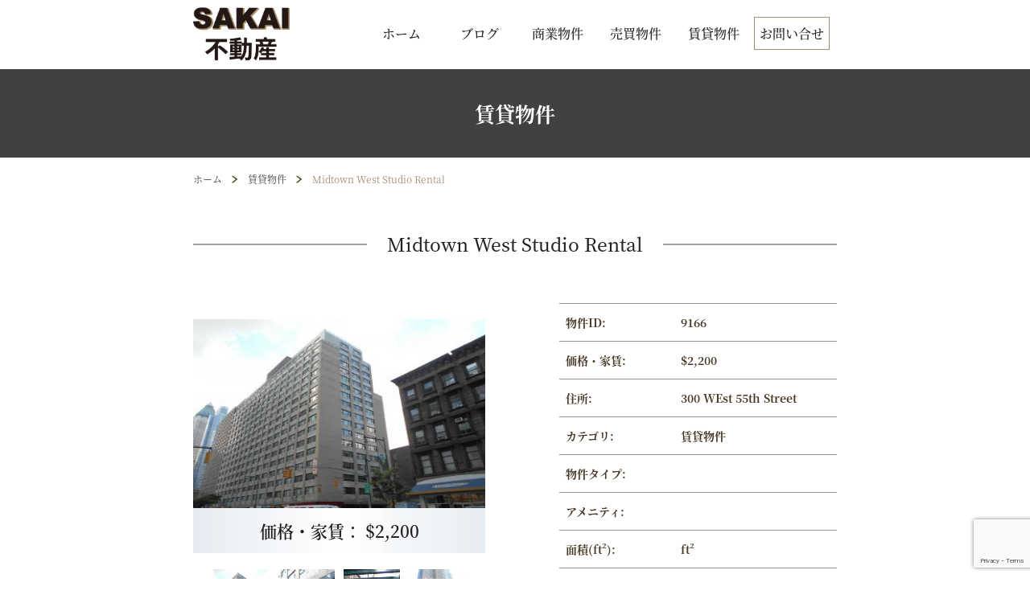

--- FILE ---
content_type: text/html; charset=UTF-8
request_url: https://sakaifudosan.com/rental/midtown-west-studio-rental-9166/
body_size: 16390
content:
<!DOCTYPE html>
<html lang="en">
<head>
  <meta charset="UTF-8">
  <meta http-equiv="X-UA-Compatible" content="IE=edge">
  <meta name="viewport" content="width=device-width, initial-scale=1.0">
  <title>SAKAI不動産-賃貸物件9166</title> 
  <meta name='robots' content='max-image-preview:large' />
	<style>img:is([sizes="auto" i], [sizes^="auto," i]) { contain-intrinsic-size: 3000px 1500px }</style>
	<link rel='dns-prefetch' href='//cdnjs.cloudflare.com' />
<link rel='dns-prefetch' href='//www.google.com' />
<link rel='dns-prefetch' href='//cdn.jsdelivr.net' />
<link rel="alternate" type="application/rss+xml" title="ニューヨークで40年以上の経験と実績 | SAKAI不動産 &raquo; Midtown West Studio Rental Comments Feed" href="https://sakaifudosan.com/rental/midtown-west-studio-rental-9166/feed/" />
<script type="text/javascript">
/* <![CDATA[ */
window._wpemojiSettings = {"baseUrl":"https:\/\/s.w.org\/images\/core\/emoji\/15.1.0\/72x72\/","ext":".png","svgUrl":"https:\/\/s.w.org\/images\/core\/emoji\/15.1.0\/svg\/","svgExt":".svg","source":{"concatemoji":"https:\/\/sakaifudosan.com\/wp-includes\/js\/wp-emoji-release.min.js?ver=6.8.1"}};
/*! This file is auto-generated */
!function(i,n){var o,s,e;function c(e){try{var t={supportTests:e,timestamp:(new Date).valueOf()};sessionStorage.setItem(o,JSON.stringify(t))}catch(e){}}function p(e,t,n){e.clearRect(0,0,e.canvas.width,e.canvas.height),e.fillText(t,0,0);var t=new Uint32Array(e.getImageData(0,0,e.canvas.width,e.canvas.height).data),r=(e.clearRect(0,0,e.canvas.width,e.canvas.height),e.fillText(n,0,0),new Uint32Array(e.getImageData(0,0,e.canvas.width,e.canvas.height).data));return t.every(function(e,t){return e===r[t]})}function u(e,t,n){switch(t){case"flag":return n(e,"\ud83c\udff3\ufe0f\u200d\u26a7\ufe0f","\ud83c\udff3\ufe0f\u200b\u26a7\ufe0f")?!1:!n(e,"\ud83c\uddfa\ud83c\uddf3","\ud83c\uddfa\u200b\ud83c\uddf3")&&!n(e,"\ud83c\udff4\udb40\udc67\udb40\udc62\udb40\udc65\udb40\udc6e\udb40\udc67\udb40\udc7f","\ud83c\udff4\u200b\udb40\udc67\u200b\udb40\udc62\u200b\udb40\udc65\u200b\udb40\udc6e\u200b\udb40\udc67\u200b\udb40\udc7f");case"emoji":return!n(e,"\ud83d\udc26\u200d\ud83d\udd25","\ud83d\udc26\u200b\ud83d\udd25")}return!1}function f(e,t,n){var r="undefined"!=typeof WorkerGlobalScope&&self instanceof WorkerGlobalScope?new OffscreenCanvas(300,150):i.createElement("canvas"),a=r.getContext("2d",{willReadFrequently:!0}),o=(a.textBaseline="top",a.font="600 32px Arial",{});return e.forEach(function(e){o[e]=t(a,e,n)}),o}function t(e){var t=i.createElement("script");t.src=e,t.defer=!0,i.head.appendChild(t)}"undefined"!=typeof Promise&&(o="wpEmojiSettingsSupports",s=["flag","emoji"],n.supports={everything:!0,everythingExceptFlag:!0},e=new Promise(function(e){i.addEventListener("DOMContentLoaded",e,{once:!0})}),new Promise(function(t){var n=function(){try{var e=JSON.parse(sessionStorage.getItem(o));if("object"==typeof e&&"number"==typeof e.timestamp&&(new Date).valueOf()<e.timestamp+604800&&"object"==typeof e.supportTests)return e.supportTests}catch(e){}return null}();if(!n){if("undefined"!=typeof Worker&&"undefined"!=typeof OffscreenCanvas&&"undefined"!=typeof URL&&URL.createObjectURL&&"undefined"!=typeof Blob)try{var e="postMessage("+f.toString()+"("+[JSON.stringify(s),u.toString(),p.toString()].join(",")+"));",r=new Blob([e],{type:"text/javascript"}),a=new Worker(URL.createObjectURL(r),{name:"wpTestEmojiSupports"});return void(a.onmessage=function(e){c(n=e.data),a.terminate(),t(n)})}catch(e){}c(n=f(s,u,p))}t(n)}).then(function(e){for(var t in e)n.supports[t]=e[t],n.supports.everything=n.supports.everything&&n.supports[t],"flag"!==t&&(n.supports.everythingExceptFlag=n.supports.everythingExceptFlag&&n.supports[t]);n.supports.everythingExceptFlag=n.supports.everythingExceptFlag&&!n.supports.flag,n.DOMReady=!1,n.readyCallback=function(){n.DOMReady=!0}}).then(function(){return e}).then(function(){var e;n.supports.everything||(n.readyCallback(),(e=n.source||{}).concatemoji?t(e.concatemoji):e.wpemoji&&e.twemoji&&(t(e.twemoji),t(e.wpemoji)))}))}((window,document),window._wpemojiSettings);
/* ]]> */
</script>
<style id='wp-emoji-styles-inline-css' type='text/css'>

	img.wp-smiley, img.emoji {
		display: inline !important;
		border: none !important;
		box-shadow: none !important;
		height: 1em !important;
		width: 1em !important;
		margin: 0 0.07em !important;
		vertical-align: -0.1em !important;
		background: none !important;
		padding: 0 !important;
	}
</style>
<link rel='stylesheet' id='wp-block-library-css' href='https://sakaifudosan.com/wp-includes/css/dist/block-library/style.min.css?ver=6.8.1' type='text/css' media='all' />
<style id='classic-theme-styles-inline-css' type='text/css'>
/*! This file is auto-generated */
.wp-block-button__link{color:#fff;background-color:#32373c;border-radius:9999px;box-shadow:none;text-decoration:none;padding:calc(.667em + 2px) calc(1.333em + 2px);font-size:1.125em}.wp-block-file__button{background:#32373c;color:#fff;text-decoration:none}
</style>
<style id='global-styles-inline-css' type='text/css'>
:root{--wp--preset--aspect-ratio--square: 1;--wp--preset--aspect-ratio--4-3: 4/3;--wp--preset--aspect-ratio--3-4: 3/4;--wp--preset--aspect-ratio--3-2: 3/2;--wp--preset--aspect-ratio--2-3: 2/3;--wp--preset--aspect-ratio--16-9: 16/9;--wp--preset--aspect-ratio--9-16: 9/16;--wp--preset--color--black: #000000;--wp--preset--color--cyan-bluish-gray: #abb8c3;--wp--preset--color--white: #ffffff;--wp--preset--color--pale-pink: #f78da7;--wp--preset--color--vivid-red: #cf2e2e;--wp--preset--color--luminous-vivid-orange: #ff6900;--wp--preset--color--luminous-vivid-amber: #fcb900;--wp--preset--color--light-green-cyan: #7bdcb5;--wp--preset--color--vivid-green-cyan: #00d084;--wp--preset--color--pale-cyan-blue: #8ed1fc;--wp--preset--color--vivid-cyan-blue: #0693e3;--wp--preset--color--vivid-purple: #9b51e0;--wp--preset--gradient--vivid-cyan-blue-to-vivid-purple: linear-gradient(135deg,rgba(6,147,227,1) 0%,rgb(155,81,224) 100%);--wp--preset--gradient--light-green-cyan-to-vivid-green-cyan: linear-gradient(135deg,rgb(122,220,180) 0%,rgb(0,208,130) 100%);--wp--preset--gradient--luminous-vivid-amber-to-luminous-vivid-orange: linear-gradient(135deg,rgba(252,185,0,1) 0%,rgba(255,105,0,1) 100%);--wp--preset--gradient--luminous-vivid-orange-to-vivid-red: linear-gradient(135deg,rgba(255,105,0,1) 0%,rgb(207,46,46) 100%);--wp--preset--gradient--very-light-gray-to-cyan-bluish-gray: linear-gradient(135deg,rgb(238,238,238) 0%,rgb(169,184,195) 100%);--wp--preset--gradient--cool-to-warm-spectrum: linear-gradient(135deg,rgb(74,234,220) 0%,rgb(151,120,209) 20%,rgb(207,42,186) 40%,rgb(238,44,130) 60%,rgb(251,105,98) 80%,rgb(254,248,76) 100%);--wp--preset--gradient--blush-light-purple: linear-gradient(135deg,rgb(255,206,236) 0%,rgb(152,150,240) 100%);--wp--preset--gradient--blush-bordeaux: linear-gradient(135deg,rgb(254,205,165) 0%,rgb(254,45,45) 50%,rgb(107,0,62) 100%);--wp--preset--gradient--luminous-dusk: linear-gradient(135deg,rgb(255,203,112) 0%,rgb(199,81,192) 50%,rgb(65,88,208) 100%);--wp--preset--gradient--pale-ocean: linear-gradient(135deg,rgb(255,245,203) 0%,rgb(182,227,212) 50%,rgb(51,167,181) 100%);--wp--preset--gradient--electric-grass: linear-gradient(135deg,rgb(202,248,128) 0%,rgb(113,206,126) 100%);--wp--preset--gradient--midnight: linear-gradient(135deg,rgb(2,3,129) 0%,rgb(40,116,252) 100%);--wp--preset--font-size--small: 13px;--wp--preset--font-size--medium: 20px;--wp--preset--font-size--large: 36px;--wp--preset--font-size--x-large: 42px;--wp--preset--spacing--20: 0.44rem;--wp--preset--spacing--30: 0.67rem;--wp--preset--spacing--40: 1rem;--wp--preset--spacing--50: 1.5rem;--wp--preset--spacing--60: 2.25rem;--wp--preset--spacing--70: 3.38rem;--wp--preset--spacing--80: 5.06rem;--wp--preset--shadow--natural: 6px 6px 9px rgba(0, 0, 0, 0.2);--wp--preset--shadow--deep: 12px 12px 50px rgba(0, 0, 0, 0.4);--wp--preset--shadow--sharp: 6px 6px 0px rgba(0, 0, 0, 0.2);--wp--preset--shadow--outlined: 6px 6px 0px -3px rgba(255, 255, 255, 1), 6px 6px rgba(0, 0, 0, 1);--wp--preset--shadow--crisp: 6px 6px 0px rgba(0, 0, 0, 1);}:where(.is-layout-flex){gap: 0.5em;}:where(.is-layout-grid){gap: 0.5em;}body .is-layout-flex{display: flex;}.is-layout-flex{flex-wrap: wrap;align-items: center;}.is-layout-flex > :is(*, div){margin: 0;}body .is-layout-grid{display: grid;}.is-layout-grid > :is(*, div){margin: 0;}:where(.wp-block-columns.is-layout-flex){gap: 2em;}:where(.wp-block-columns.is-layout-grid){gap: 2em;}:where(.wp-block-post-template.is-layout-flex){gap: 1.25em;}:where(.wp-block-post-template.is-layout-grid){gap: 1.25em;}.has-black-color{color: var(--wp--preset--color--black) !important;}.has-cyan-bluish-gray-color{color: var(--wp--preset--color--cyan-bluish-gray) !important;}.has-white-color{color: var(--wp--preset--color--white) !important;}.has-pale-pink-color{color: var(--wp--preset--color--pale-pink) !important;}.has-vivid-red-color{color: var(--wp--preset--color--vivid-red) !important;}.has-luminous-vivid-orange-color{color: var(--wp--preset--color--luminous-vivid-orange) !important;}.has-luminous-vivid-amber-color{color: var(--wp--preset--color--luminous-vivid-amber) !important;}.has-light-green-cyan-color{color: var(--wp--preset--color--light-green-cyan) !important;}.has-vivid-green-cyan-color{color: var(--wp--preset--color--vivid-green-cyan) !important;}.has-pale-cyan-blue-color{color: var(--wp--preset--color--pale-cyan-blue) !important;}.has-vivid-cyan-blue-color{color: var(--wp--preset--color--vivid-cyan-blue) !important;}.has-vivid-purple-color{color: var(--wp--preset--color--vivid-purple) !important;}.has-black-background-color{background-color: var(--wp--preset--color--black) !important;}.has-cyan-bluish-gray-background-color{background-color: var(--wp--preset--color--cyan-bluish-gray) !important;}.has-white-background-color{background-color: var(--wp--preset--color--white) !important;}.has-pale-pink-background-color{background-color: var(--wp--preset--color--pale-pink) !important;}.has-vivid-red-background-color{background-color: var(--wp--preset--color--vivid-red) !important;}.has-luminous-vivid-orange-background-color{background-color: var(--wp--preset--color--luminous-vivid-orange) !important;}.has-luminous-vivid-amber-background-color{background-color: var(--wp--preset--color--luminous-vivid-amber) !important;}.has-light-green-cyan-background-color{background-color: var(--wp--preset--color--light-green-cyan) !important;}.has-vivid-green-cyan-background-color{background-color: var(--wp--preset--color--vivid-green-cyan) !important;}.has-pale-cyan-blue-background-color{background-color: var(--wp--preset--color--pale-cyan-blue) !important;}.has-vivid-cyan-blue-background-color{background-color: var(--wp--preset--color--vivid-cyan-blue) !important;}.has-vivid-purple-background-color{background-color: var(--wp--preset--color--vivid-purple) !important;}.has-black-border-color{border-color: var(--wp--preset--color--black) !important;}.has-cyan-bluish-gray-border-color{border-color: var(--wp--preset--color--cyan-bluish-gray) !important;}.has-white-border-color{border-color: var(--wp--preset--color--white) !important;}.has-pale-pink-border-color{border-color: var(--wp--preset--color--pale-pink) !important;}.has-vivid-red-border-color{border-color: var(--wp--preset--color--vivid-red) !important;}.has-luminous-vivid-orange-border-color{border-color: var(--wp--preset--color--luminous-vivid-orange) !important;}.has-luminous-vivid-amber-border-color{border-color: var(--wp--preset--color--luminous-vivid-amber) !important;}.has-light-green-cyan-border-color{border-color: var(--wp--preset--color--light-green-cyan) !important;}.has-vivid-green-cyan-border-color{border-color: var(--wp--preset--color--vivid-green-cyan) !important;}.has-pale-cyan-blue-border-color{border-color: var(--wp--preset--color--pale-cyan-blue) !important;}.has-vivid-cyan-blue-border-color{border-color: var(--wp--preset--color--vivid-cyan-blue) !important;}.has-vivid-purple-border-color{border-color: var(--wp--preset--color--vivid-purple) !important;}.has-vivid-cyan-blue-to-vivid-purple-gradient-background{background: var(--wp--preset--gradient--vivid-cyan-blue-to-vivid-purple) !important;}.has-light-green-cyan-to-vivid-green-cyan-gradient-background{background: var(--wp--preset--gradient--light-green-cyan-to-vivid-green-cyan) !important;}.has-luminous-vivid-amber-to-luminous-vivid-orange-gradient-background{background: var(--wp--preset--gradient--luminous-vivid-amber-to-luminous-vivid-orange) !important;}.has-luminous-vivid-orange-to-vivid-red-gradient-background{background: var(--wp--preset--gradient--luminous-vivid-orange-to-vivid-red) !important;}.has-very-light-gray-to-cyan-bluish-gray-gradient-background{background: var(--wp--preset--gradient--very-light-gray-to-cyan-bluish-gray) !important;}.has-cool-to-warm-spectrum-gradient-background{background: var(--wp--preset--gradient--cool-to-warm-spectrum) !important;}.has-blush-light-purple-gradient-background{background: var(--wp--preset--gradient--blush-light-purple) !important;}.has-blush-bordeaux-gradient-background{background: var(--wp--preset--gradient--blush-bordeaux) !important;}.has-luminous-dusk-gradient-background{background: var(--wp--preset--gradient--luminous-dusk) !important;}.has-pale-ocean-gradient-background{background: var(--wp--preset--gradient--pale-ocean) !important;}.has-electric-grass-gradient-background{background: var(--wp--preset--gradient--electric-grass) !important;}.has-midnight-gradient-background{background: var(--wp--preset--gradient--midnight) !important;}.has-small-font-size{font-size: var(--wp--preset--font-size--small) !important;}.has-medium-font-size{font-size: var(--wp--preset--font-size--medium) !important;}.has-large-font-size{font-size: var(--wp--preset--font-size--large) !important;}.has-x-large-font-size{font-size: var(--wp--preset--font-size--x-large) !important;}
:where(.wp-block-post-template.is-layout-flex){gap: 1.25em;}:where(.wp-block-post-template.is-layout-grid){gap: 1.25em;}
:where(.wp-block-columns.is-layout-flex){gap: 2em;}:where(.wp-block-columns.is-layout-grid){gap: 2em;}
:root :where(.wp-block-pullquote){font-size: 1.5em;line-height: 1.6;}
</style>
<link rel='stylesheet' id='contact-form-7-css' href='https://sakaifudosan.com/wp-content/plugins/contact-form-7/includes/css/styles.css?ver=6.0.6' type='text/css' media='all' />
<link rel='stylesheet' id='epl-css-lib-css' href='https://sakaifudosan.com/wp-content/plugins/easy-property-listings/lib/assets/css/style-structure.min.css?ver=3.4.39' type='text/css' media='all' />
<link rel='stylesheet' id='epl-style-css' href='https://sakaifudosan.com/wp-content/plugins/easy-property-listings/lib/assets/css/style.min.css?ver=3.4.39' type='text/css' media='all' />
<link rel='stylesheet' id='epl-style-enhanced-css' href='https://sakaifudosan.com/wp-content/plugins/easy-property-listings/lib/assets/css/style-enhanced.min.css?ver=3.4.39' type='text/css' media='all' />
<link rel='stylesheet' id='epl-field-sliders-css' href='https://sakaifudosan.com/wp-content/plugins/easy-property-listings/lib/assets/css/field-slider.min.css?ver=3.4.39' type='text/css' media='all' />
<link rel='stylesheet' id='trk_bootstrap-css' href='https://sakaifudosan.com/wp-content/themes/tyrantking/assets/bootstrap/css/bootstrap.min.css?ver=6.8.1' type='text/css' media='all' />
<link rel='stylesheet' id='trk_select2-css' href='https://cdn.jsdelivr.net/npm/select2@4.1.0-rc.0/dist/css/select2.min.css?ver=6.8.1' type='text/css' media='all' />
<link rel='stylesheet' id='trk_carousel-css' href='https://cdnjs.cloudflare.com/ajax/libs/OwlCarousel2/2.3.4/assets/owl.carousel.min.css?ver=6.8.1' type='text/css' media='all' />
<link rel='stylesheet' id='trk_reset-css' href='https://sakaifudosan.com/wp-content/themes/tyrantking/assets/css/reset.css?ver=6.8.1' type='text/css' media='all' />
<link rel='stylesheet' id='trk_maintop-css' href='https://sakaifudosan.com/wp-content/themes/tyrantking/assets/css/maintop.css?ver=6.8.1' type='text/css' media='all' />
<link rel='stylesheet' id='trk_style-css' href='https://sakaifudosan.com/wp-content/themes/tyrantking/assets/css/style.css?ver=6.8.1' type='text/css' media='all' />
<link rel='stylesheet' id='trk_main_business-css' href='https://sakaifudosan.com/wp-content/themes/tyrantking/assets/css/main_business.css?ver=6.8.1' type='text/css' media='all' />
<link rel='stylesheet' id='trk_main_buypage-css' href='https://sakaifudosan.com/wp-content/themes/tyrantking/assets/css/main_buypage.css?ver=6.8.1' type='text/css' media='all' />
<link rel='stylesheet' id='trk_main_rentpage-css' href='https://sakaifudosan.com/wp-content/themes/tyrantking/assets/css/main_rentpage.css?ver=6.8.1' type='text/css' media='all' />
<link rel='stylesheet' id='trk_font-css' href='https://sakaifudosan.com/wp-content/themes/tyrantking/assets/fonts/font.css?ver=6.8.1' type='text/css' media='all' />
<link rel='stylesheet' id='trk_fontawesome-css' href='https://cdnjs.cloudflare.com/ajax/libs/font-awesome/5.15.4/css/all.min.css?ver=6.8.1' type='text/css' media='all' />
<link rel='stylesheet' id='trk_owlcarousel-css' href='https://cdnjs.cloudflare.com/ajax/libs/OwlCarousel2/2.3.4/assets/owl.carousel.min.css?ver=6.8.1' type='text/css' media='all' />
<style id='akismet-widget-style-inline-css' type='text/css'>

			.a-stats {
				--akismet-color-mid-green: #357b49;
				--akismet-color-white: #fff;
				--akismet-color-light-grey: #f6f7f7;

				max-width: 350px;
				width: auto;
			}

			.a-stats * {
				all: unset;
				box-sizing: border-box;
			}

			.a-stats strong {
				font-weight: 600;
			}

			.a-stats a.a-stats__link,
			.a-stats a.a-stats__link:visited,
			.a-stats a.a-stats__link:active {
				background: var(--akismet-color-mid-green);
				border: none;
				box-shadow: none;
				border-radius: 8px;
				color: var(--akismet-color-white);
				cursor: pointer;
				display: block;
				font-family: -apple-system, BlinkMacSystemFont, 'Segoe UI', 'Roboto', 'Oxygen-Sans', 'Ubuntu', 'Cantarell', 'Helvetica Neue', sans-serif;
				font-weight: 500;
				padding: 12px;
				text-align: center;
				text-decoration: none;
				transition: all 0.2s ease;
			}

			/* Extra specificity to deal with TwentyTwentyOne focus style */
			.widget .a-stats a.a-stats__link:focus {
				background: var(--akismet-color-mid-green);
				color: var(--akismet-color-white);
				text-decoration: none;
			}

			.a-stats a.a-stats__link:hover {
				filter: brightness(110%);
				box-shadow: 0 4px 12px rgba(0, 0, 0, 0.06), 0 0 2px rgba(0, 0, 0, 0.16);
			}

			.a-stats .count {
				color: var(--akismet-color-white);
				display: block;
				font-size: 1.5em;
				line-height: 1.4;
				padding: 0 13px;
				white-space: nowrap;
			}
		
</style>
<script type="text/javascript" src="https://sakaifudosan.com/wp-includes/js/jquery/jquery.min.js?ver=3.7.1" id="jquery-core-js"></script>
<script type="text/javascript" src="https://sakaifudosan.com/wp-includes/js/jquery/jquery-migrate.min.js?ver=3.4.1" id="jquery-migrate-js"></script>
<script type="text/javascript" src="https://sakaifudosan.com/wp-content/plugins/easy-property-listings/lib/assets/js/epl.min.js?ver=3.4.39" id="epl-js-lib-js"></script>
<script type="text/javascript" id="epl-front-scripts-js-extra">
/* <![CDATA[ */
var epl_frontend_vars = {"site_url":"https:\/\/sakaifudosan.com\/","epl_default_view_type":"list","ajaxurl":"https:\/\/sakaifudosan.com\/wp-admin\/admin-ajax.php","image_base":"https:\/\/sakaifudosan.com\/wp-content\/plugins\/easy-property-listings\/lib\/assets\/images\/","field_sliders":{"epl_field_slider_property_price_global":{"els":["property_price_global_from","property_price_global_to"],"label":"Price Search","prefix":"-&#36;","suffix":"","separator":" - "}}};
/* ]]> */
</script>
<script type="text/javascript" src="https://sakaifudosan.com/wp-content/plugins/easy-property-listings/lib/assets/js/jquery-front-scripts.min.js?ver=3.4.39" id="epl-front-scripts-js"></script>
<script type="text/javascript" src="https://sakaifudosan.com/wp-content/themes/tyrantking/assets/bootstrap/js/bootstrap.js?ver=6.8.1" id="trk_js_bootstrap-js"></script>
<script type="text/javascript" src="https://cdnjs.cloudflare.com/ajax/libs/jquery/3.6.0/jquery.min.js?ver=6.8.1" id="trk_js_jquery-js"></script>
<script type="text/javascript" src="https://cdnjs.cloudflare.com/ajax/libs/OwlCarousel2/2.3.4/owl.carousel.min.js?ver=6.8.1" id="trk_js_carousel-js"></script>
<script type="text/javascript" src="https://cdnjs.cloudflare.com/ajax/libs/printThis/1.15.0/printThis.min.js?ver=6.8.1" id="trk_js_printThis-js"></script>
<script type="text/javascript" src="https://www.google.com/recaptcha/api.js?render=reCAPTCHA_site_key&amp;ver=6.8.1" id="trk_js_capcha-js"></script>
<script type="text/javascript" src="https://sakaifudosan.com/wp-content/themes/tyrantking/assets/js/menu.js?ver=6.8.1" id="trk_js_menu-js"></script>
<script type="text/javascript" src="https://sakaifudosan.com/wp-content/themes/tyrantking/assets/js/buy_template.js?ver=6.8.1" id="trk_js_buy_template-js"></script>
<script type="text/javascript" src="https://sakaifudosan.com/wp-content/themes/tyrantking/assets/js/business.js?ver=6.8.1" id="trk_js_business-js"></script>
<script type="text/javascript" src="https://sakaifudosan.com/wp-content/themes/tyrantking/assets/js/blog.js?ver=6.8.1" id="trk_js_blog-js"></script>
<script type="text/javascript" src="https://cdn.jsdelivr.net/npm/select2@4.1.0-rc.0/dist/js/select2.min.js?ver=6.8.1" id="trk_js_select2-js"></script>
<script type="text/javascript" src="https://sakaifudosan.com/wp-content/themes/tyrantking/assets/js/businesspage.js?ver=6.8.1" id="trk_js_businesspage-js"></script>
<script type="text/javascript" src="https://sakaifudosan.com/wp-content/themes/tyrantking/assets/js/buy.js?ver=6.8.1" id="trk_js_buy-js"></script>
<script type="text/javascript" src="https://sakaifudosan.com/wp-content/themes/tyrantking/assets/js/buypage.js?ver=6.8.1" id="trk_js_buypage-js"></script>
<script type="text/javascript" src="https://sakaifudosan.com/wp-content/themes/tyrantking/assets/js/contact.js?ver=6.8.1" id="trk_js_contact-js"></script>
<script type="text/javascript" src="https://sakaifudosan.com/wp-content/themes/tyrantking/assets/js/rentpage.js?ver=6.8.1" id="trk_js_rentpage-js"></script>
<script type="text/javascript" src="https://sakaifudosan.com/wp-content/themes/tyrantking/assets/js/top.js?ver=6.8.1" id="trk_js_top-js"></script>
<link rel="https://api.w.org/" href="https://sakaifudosan.com/wp-json/" /><link rel="alternate" title="JSON" type="application/json" href="https://sakaifudosan.com/wp-json/wp/v2/rental/9166" /><link rel="EditURI" type="application/rsd+xml" title="RSD" href="https://sakaifudosan.com/xmlrpc.php?rsd" />
<meta name="generator" content="WordPress 6.8.1" />
<link rel="canonical" href="https://sakaifudosan.com/rental/midtown-west-studio-rental-9166/" />
<link rel='shortlink' href='https://sakaifudosan.com/?p=9166' />
<link rel="alternate" title="oEmbed (JSON)" type="application/json+oembed" href="https://sakaifudosan.com/wp-json/oembed/1.0/embed?url=https%3A%2F%2Fsakaifudosan.com%2Frental%2Fmidtown-west-studio-rental-9166%2F" />
<link rel="alternate" title="oEmbed (XML)" type="text/xml+oembed" href="https://sakaifudosan.com/wp-json/oembed/1.0/embed?url=https%3A%2F%2Fsakaifudosan.com%2Frental%2Fmidtown-west-studio-rental-9166%2F&#038;format=xml" />
<link rel="icon" href="https://sakaifudosan.com/wp-content/uploads/2022/05/cropped-sakai-fudosan-favicon-32x32.png" sizes="32x32" />
<link rel="icon" href="https://sakaifudosan.com/wp-content/uploads/2022/05/cropped-sakai-fudosan-favicon-192x192.png" sizes="192x192" />
<link rel="apple-touch-icon" href="https://sakaifudosan.com/wp-content/uploads/2022/05/cropped-sakai-fudosan-favicon-180x180.png" />
<meta name="msapplication-TileImage" content="https://sakaifudosan.com/wp-content/uploads/2022/05/cropped-sakai-fudosan-favicon-270x270.png" />
	
	<!-- Global site tag (gtag.js) - Google Analytics -->
<script async src="https://www.googletagmanager.com/gtag/js?id=G-Z5E26VVJ83"></script>
<script>
  window.dataLayer = window.dataLayer || [];
  function gtag(){dataLayer.push(arguments);}
  gtag('js', new Date());

  gtag('config', 'G-Z5E26VVJ83');
</script>

</head>
<body>

<div class="nav-header">
<div class="container">
     <nav class="menu">
         <a class="menu__logo" href="https://sakaifudosan.com">
         <img src="https://sakaifudosan.com/wp-content/themes/tyrantking/assets/images/hd-footer/sakai-logo-new.png" alt="">
         </a>
         <div class="menu__item menu_moblie">
             <ul id="menu-authormenu" class="menu__item--list"><li id="menu-item-16762" class="menu-item menu-item-type-custom menu-item-object-custom menu-item-16762"><a href="/">ホーム</a></li>
<li id="menu-item-16758" class="menu-item menu-item-type-post_type menu-item-object-page menu-item-16758"><a href="https://sakaifudosan.com/blog/">ブログ</a></li>
<li id="menu-item-16756" class="menu-item menu-item-type-post_type menu-item-object-page menu-item-16756"><a href="https://sakaifudosan.com/commercials/">商業物件</a></li>
<li id="menu-item-16759" class="menu-item menu-item-type-post_type menu-item-object-page menu-item-16759"><a href="https://sakaifudosan.com/for-sale/">売買物件</a></li>
<li id="menu-item-16757" class="menu-item menu-item-type-post_type menu-item-object-page menu-item-16757"><a href="https://sakaifudosan.com/for-rent/">賃貸物件</a></li>
<li id="menu-item-16760" class="menu-item menu-item-type-post_type menu-item-object-page menu-item-16760"><a href="https://sakaifudosan.com/contact/">お問い合せ</a></li>
</ul>             <div class="icon-close"><svg width="24" height="24" viewBox="0 0 24 24" fill="none" xmlns="http://www.w3.org/2000/svg">
                     <path d="M7.01487 18.3994L18.3993 7.01501C18.7703 6.64402 18.7703 6.04251 18.3993 5.67151L18.3286 5.6008C17.9576 5.2298 17.3561 5.2298 16.9851 5.6008L5.60066 16.9852C5.22966 17.3562 5.22966 17.9577 5.60066 18.3287L5.67137 18.3994C6.04237 18.7704 6.64388 18.7704 7.01487 18.3994Z" fill="#262525" />
                     <path d="M18.3993 16.9851L7.01489 5.60071C6.64389 5.22971 6.04239 5.22971 5.67139 5.60071L5.60068 5.67142C5.22968 6.04242 5.22968 6.64392 5.60068 7.01492L16.9851 18.3993C17.3561 18.7703 17.9576 18.7703 18.3286 18.3993L18.3993 18.3286C18.7703 17.9576 18.7703 17.3561 18.3993 16.9851Z" fill="#262525" />
                 </svg>
             </div>
         </div>
         <div class="nav-overlay d-xl-none"></div>
         <div class="icon-menu"><i class="fas fa-bars"></i></div>
     </nav>
</div>
</div>

 <div style="text-align: center">


</div>
<main class="buy-template">
    <div class="buy-template__banner group__baner">
        <div class="container">
            <h1 class="buy-template--title group__text">賃貸物件</h1>
        </div>
    </div>
    <div class="buy-template__content">
        <div class="container">
            <nav>
                <ul class="nav-top">
                    <li class="nav-top__item"><a href="https://sakaifudosan.com">ホーム</a></li>
                    <img class="icon-nav" src="https://sakaifudosan.com/wp-content/themes/tyrantking/assets/images/buy-template/icon-nav.png" alt="">
                    <li class="nav-top__item"><a href="https://sakaifudosan.com/for-rent">賃貸物件</a></li>
                    <img class="icon-nav" src="https://sakaifudosan.com/wp-content/themes/tyrantking/assets/images/buy-template/icon-nav.png" alt="">
                    <li class="nav-top__item active">Midtown West Studio Rental</li>
                </ul>
            </nav>
            <div class="buy-template__content--bordertext">
                <div class="text-title">Midtown West Studio Rental</div>
            </div>
            <div class="buy-template__content--detail">
                <div class="row">
                    <div class="col-12 col-md-6 detail__left">
                        <div class="detail-img">
                             <img src="https://sakaifudosan.com/wp-content/uploads/2022/04/90ebc893daffc167364d3b7ebc7484a1.jpg" />                        </div>
                        <div class="detail-price">
                        <span class="text-price">価格・家賃： $2,200</span>
                        </div>
                        <div class="detail-slider">
                            <div class="container-slider">
                                    <div class="owl-carousel">
                                      <div class="slider">
                                                      <div class="image">
                                                      <img src="https://sakaifudosan.com/wp-content/uploads/2022/04/90ebc893daffc167364d3b7ebc7484a1.jpg" alt="" />
                                                      </div>
                                                  </div><div class="slider">
                                                      <div class="image">
                                                      <img src="https://sakaifudosan.com/wp-content/uploads/2022/04/9f8dbd8ae770cd96e1effc1126b276c2.jpg" alt="" />
                                                      </div>
                                                  </div><div class="slider">
                                                      <div class="image">
                                                      <img src="https://sakaifudosan.com/wp-content/uploads/2022/04/f5de3f62dce534fde789d9a561462086.jpg" alt="" />
                                                      </div>
                                                  </div><div class="slider">
                                                      <div class="image">
                                                      <img src="https://sakaifudosan.com/wp-content/uploads/2022/04/d5dc2f6d358e2eb6d0ed4ee351bb310b.jpg" alt="" />
                                                      </div>
                                                  </div><div class="slider">
                                                      <div class="image">
                                                      <img src="https://sakaifudosan.com/wp-content/uploads/2022/04/ad325e2679b0d207b75f3c3bca04619f.jpg" alt="" />
                                                      </div>
                                                  </div><div class="slider">
                                                      <div class="image">
                                                      <img src="https://sakaifudosan.com/wp-content/uploads/2022/04/b1145ec8a5ff969ee097078c8eff5cec.jpg" alt="" />
                                                      </div>
                                                  </div>
                                    </div>
                            </div>

                        </div>

                        <div class="detail-link">
                            <div class=" wp-block">
                                <a class="detail-link__block" href="https://www.facebook.com/sharer/sharer.php?u=https://sakaifudosan.com/rental/midtown-west-studio-rental-9166/">
                                    <img class="img-facebook" src="https://sakaifudosan.com/wp-content/themes/tyrantking/assets/images/buy-template/facebook.png" alt="">
                                    <span>シェア</span>
                                </a>
                                <a class="detail-link__block block-twinter" href="http://www.twitter.com/share?url=https://sakaifudosan.com/rental/midtown-west-studio-rental-9166/">
                                    <img class="img-twinter" src="https://sakaifudosan.com/wp-content/themes/tyrantking/assets/images/buy-template/twinter.png" alt="">
                                    <span>ツィート</span>
                                </a>
                                <button type="button " class="btn detail-link__block block-email" data-bs-toggle="modal" data-bs-target="#exampleModal" data-bs-whatever="@getbootstrap">
                                    <img class="img-mail" src="https://sakaifudosan.com/wp-content/themes/tyrantking/assets/images/buy-template/icon-email.png" alt="">
                                    友達へメール
                                </button>

                                <div class="modal fade" id="exampleModal" tabindex="-1" aria-labelledby="exampleModalLabel" aria-hidden="true">
                                <div class="modal-dialog modal-dialog-centered">
                                    <div class="modal-content">
                                    <div class="modal-header">
                                        <h5 class="modal-title" id="exampleModalLabel">Email to a friend</h5>
                                        <button type="button" class="btn-close" data-bs-dismiss="modal" aria-label="Close"></button>
                                    </div>
                                    <form method='post' action='' id="MyForm">
                                                <div class="modal-body">
                                                    <div class="mb-3">
                                                        <label for="recipient-name" class="col-form-label">お名前:</label>
                                                        <input type="text" value="" class="form-control" id="recipient-name" name='name'>
                                                        <span class="errow"></span>
                                                    </div>
                                                    <div class="mb-3">
                                                        <label for="recipient-email" class="col-form-label">メールアドレス:</label>
                                                        <input type="email" value="" class="form-control" id="recipient-email" name='email'>
                                                        <span class="errow"></span>
                                                    </div>
                                                    <div class="mb-3">
                                                        <label for="recipient-email2" class="col-form-label">Send to other emails, comma separated:</label>
                                                        <input type="email" value="" class="form-control" id="recipient-email2" name='emailshare'>
                                                        <span class="errow"></span>
                                                    </div>
                                                    <div class="mb-3">
                                                        <label for="recipient-subject" class="col-form-label">Subject:</label>
                                                        <input type="text" class="form-control" value='' id="recipient-subject" name='subject'>
                                                        <span class="errow"></span>
                                                    </div>
                                                    <div class="mb-3">
                                                        <label for="message-text" class="col-form-label">ご質問・ご要望</label>
                                                        <textarea disabled class="form-control" id="message-text" name="message">https://sakaifudosan.com/rental/midtown-west-studio-rental-9166/ </textarea>
                                                    </div>
                                                    <div class="g-recaptcha" data-sitekey="6Lc4aKUfAAAAAKObMm4P8Q1I8sXwvfj6EWFq_o8B"></div>
                                                    <div class="status">
                                                    </div>
                                                </div>
                                                <div class="modal-footer">
                                                    <input type="submit" id="share-email" name='submit-email' class="btn btn-primary" value='送信'>
                                                </div>
                                    </form>
                                    </div>
                                </div>
                                </div>
                                <button type="button" class="btn detail-link__block block-print" data-bs-toggle="modal" data-bs-target="#exampleModal1" data-bs-whatever="@getbootstrap">
                                    <img class="img-print" src="https://sakaifudosan.com/wp-content/themes/tyrantking/assets/images/buy-template/icon-print.png" alt="">
                                    <span>印刷</span>
                                </button>
                                <!-- Modal -->
                                <div class="modal fade" id="exampleModal1" tabindex="-1" aria-labelledby="exampleModalLabel" aria-hidden="true">
                                    <div class="modal-dialog modal-print  modal-dialog-centered">
                                        <div class="modal-content">
                                        <div class="modal-header">
                                            <h5 class="modal-title" id="exampleModalLabel">印刷</h5>
                                            <button type="button" class="btn-close" data-bs-dismiss="modal" aria-label="Close"></button>
                                        </div>
                                        <div class="modal-body container-modal row">
                                            <div class=" col-12 col-xl-5">
                                                <div class="text-title mt-5 fw-bold fs-5">Midtown West Studio Rental</div>
                                                <div class='mb-5 mt-3'> <span class="text-price mb-5">価格・家賃： $2,200</span></div>
                                                <div class="detail-img mb-3">
                                                     <img src="https://sakaifudosan.com/wp-content/uploads/2022/04/90ebc893daffc167364d3b7ebc7484a1.jpg" />                                                </div>
                                            </div>
                                            <div class="col-12 col-xl-7 detail-right">
                                                <div class="detail-right__block mt-5">
                                                    <div class="block-border"></div>
                                                    <div class="row wp--text">
                                                        <div class="col-5 detail-text">物件ID:</div>
                                                        <div class="col-7 detail-text">9166</div>
                                                    </div>
                                                </div>
                                                <div class="detail-right__block">
                                                    <div class="block-border"></div>
                                                    <div class="row wp--text">
                                                        <div class="col-5 detail-text">価格・家賃:</div>
                                                        <div class="col-7 detail-text"></div>
                                                    </div>
                                                </div>
                                                <div class="detail-right__block">
                                                    <div class="block-border"></div>
                                                    <div class="row wp--text">
                                                        <div class="col-5 detail-text">住所:</div>
                                                        <div class="col-7 detail-text">300 WEst 55th Street</div>
                                                    </div>
                                                </div>
                                                <div class="detail-right__block">
                                                    <div class="block-border"></div>
                                                    <div class="row wp--text">
                                                        <div class="col-5 detail-text">カテゴリ:</div>
                                                        <div class="col-7 detail-text">賃貸物件</div>
                                                    </div>
                                                </div>
                                                <div class="detail-right__block">
                                                    <div class="block-border"></div>
                                                    <div class="row wp--text">
                                                        <div class="col-5 detail-text">物件タイプ:</div>
                                                        <div class="col-7 detail-text"> </div>
                                                    </div>
                                                </div>
                                                <div class="detail-right__block">
                                                    <div class="block-border"></div>
                                                    <div class="row wp--text">
                                                        <div class="col-5 detail-text">アメニティ:</div>
                                                        <div class="col-7 detail-text"></div>
                                                    </div>
                                                </div>
                                                <div class="detail-right__block">
                                                    <div class="block-border"></div>
                                                    <div class="row wp--text">
                                                        <div class="col-5 detail-text">面積(ft²):</div>
                                                        <div class="col-7  detail-text"> ft² </div>
                                                    </div>
                                                </div>
                                                <div class="detail-right__block">
                                                    <div class="block-border"></div>
                                                    <div class="row wp--text">
                                                        <div class="col-5 detail-text">バスルーム:</div>
                                                        <div class="col-7 detail-text"></div>
                                                    </div>
                                                    <div class="block-border"></div>
                                                </div>
                                                <div class="detail-right__property">
                                                    <p class="detail-right__property--title mt-3 mb-3">
                                                        物件詳細:
                                                    </p>
                                                    <p>家具付のアパートです。光も入りあかるく綺麗です。期間は約2年OKです。</p>
<p>環境：セントラルパークにも近いし、カーネギーホールにも近いので便利です。また地下鉄が直ぐ近くにあります。</p>                                                </div>
                                            </div>
                                        </div>
                                        <div class="modal-footer">
                                            <button type="button" class='btn btn-print btn-dark' >
                                            <img class="img-print" src="https://sakaifudosan.com/wp-content/themes/tyrantking/assets/images/buy-template/icon-print.png" alt="">
                                            </button>
                                        </div>
                                    </div>
                                </div>
                         </div>
                            </div>
                        </div>
                    </div>
                    <div class="col-12 col-md-6 detail-right">
                        <div class="detail-right__block">
                            <div class="block-border"></div>
                            <div class="row wp--text">
                                <div class="col-5 detail-text">物件ID:</div>
                                <div class="col-7 detail-text">9166</div>
                            </div>
                        </div>
                        <div class="detail-right__block">
                            <div class="block-border"></div>
                            <div class="row wp--text">
                                <div class="col-5 detail-text">価格・家賃:</div>
                                <div class="col-7 detail-text">$2,200</div>
                            </div>
                        </div>
                        <div class="detail-right__block">
                            <div class="block-border"></div>
                            <div class="row wp--text">
                                <div class="col-5 detail-text">住所:</div>
                                <div class="col-7 detail-text">300 WEst 55th Street</div>
                            </div>
                        </div>
                        <div class="detail-right__block">
                            <div class="block-border"></div>
                            <div class="row wp--text">
                                <div class="col-5 detail-text">カテゴリ:</div>
                                <div class="col-7 detail-text">賃貸物件</div>
                            </div>
                        </div>
                        <div class="detail-right__block">
                            <div class="block-border"></div>
                            <div class="row wp--text">
                                <div class="col-5 detail-text">物件タイプ:</div>
                                <div class="col-7 detail-text"></div>
                            </div>
                        </div>
                        <div class="detail-right__block">
                            <div class="block-border"></div>
                            <div class="row wp--text">
                                <div class="col-5 detail-text">アメニティ:</div>
                                <div class="col-7 detail-text"></div>
                            </div>
                        </div>
                        <div class="detail-right__block">
                            <div class="block-border"></div>
                            <div class="row wp--text">
                                <div class="col-5 detail-text">面積(ft²):</div>
                                <div class="col-7  detail-text">  ft²   </div>
                            </div>
                        </div>
                        <div class="detail-right__block">
                            <div class="block-border"></div>
                            <div class="row wp--text">
                                <div class="col-5 detail-text">バスルーム:</div>
                                <div class="col-7 detail-text"></div>
                            </div>
                            <div class="block-border"></div>
                        </div>
                        <div class="detail-right__property">
                            <p class="detail-right__property--title">
                                物件詳細:
                            </p>
                            <p>家具付のアパートです。光も入りあかるく綺麗です。期間は約2年OKです。</p>
<p>環境：セントラルパークにも近いし、カーネギーホールにも近いので便利です。また地下鉄が直ぐ近くにあります。</p>                    </div>
                </div>
        </div>
                            <div class="border__content"></div>
                <div class="form-buy">
                    <div class="form-buy__title"><p>お問い合わせ</p></div>

                
<div class="wpcf7 no-js" id="wpcf7-f15887-p9166-o1" lang="en-US" dir="ltr" data-wpcf7-id="15887">
<div class="screen-reader-response"><p role="status" aria-live="polite" aria-atomic="true"></p> <ul></ul></div>
<form action="/rental/midtown-west-studio-rental-9166/#wpcf7-f15887-p9166-o1" method="post" class="wpcf7-form init" aria-label="Contact form" novalidate="novalidate" data-status="init">
<div style="display: none;">
<input type="hidden" name="_wpcf7" value="15887" />
<input type="hidden" name="_wpcf7_version" value="6.0.6" />
<input type="hidden" name="_wpcf7_locale" value="en_US" />
<input type="hidden" name="_wpcf7_unit_tag" value="wpcf7-f15887-p9166-o1" />
<input type="hidden" name="_wpcf7_container_post" value="9166" />
<input type="hidden" name="_wpcf7_posted_data_hash" value="" />
<input type="hidden" name="_wpcf7_recaptcha_response" value="" />
</div>
<div class="form-buy__block" id="form-buy__block">
	<div class="form-buy__block--input">
		<div class="container-form">
			<div class="form__group form-detail">
				<p><label> 名前<br />
<span class="wpcf7-form-control-wrap" data-name="your-name"><input size="40" maxlength="400" class="wpcf7-form-control wpcf7-text wpcf7-validates-as-required" aria-required="true" aria-invalid="false" placeholder="Name" value="" type="text" name="your-name" /></span><br />
</label>
				</p>
			</div>
			<div class="form__group form-detail">
				<p><label> メールアドレス<br />
<span class="wpcf7-form-control-wrap" data-name="your-email"><input size="40" maxlength="400" class="wpcf7-form-control wpcf7-email wpcf7-validates-as-required wpcf7-text wpcf7-validates-as-email" aria-required="true" aria-invalid="false" placeholder="Email" value="" type="email" name="your-email" /></span><br />
</label>
				</p>
			</div>
			<div class="form__group form-detail">
				<p><label> 電話番号<br />
<span class="wpcf7-form-control-wrap" data-name="your-tel"><input size="40" maxlength="400" class="wpcf7-form-control wpcf7-tel wpcf7-validates-as-required wpcf7-text wpcf7-validates-as-tel" aria-required="true" aria-invalid="false" placeholder="Tel" value="" type="tel" name="your-tel" /></span><br />
</label>
				</p>
			</div>
		</div>
	</div>
	<div class="form-buy__block--textarea">
		<div class="form__group form-detail">
			<p><label> ご質問・ご要望<br />
<span class="wpcf7-form-control-wrap" data-name="your-message"><textarea cols="40" rows="10" maxlength="2000" class="wpcf7-form-control wpcf7-textarea wpcf7-validates-as-required" aria-required="true" aria-invalid="false" placeholder="Message" name="your-message"></textarea></span><br />
</label>
			</p>
		</div>
		<p><span class="wpcf7-form-control-wrap" data-name="input-title"><input size="40" maxlength="400" class="wpcf7-form-control wpcf7-text wpcf7-validates-as-required" aria-required="true" aria-invalid="false" value="" type="text" name="input-title" /></span><br />
<input class="wpcf7-form-control wpcf7-submit has-spinner btn button-submit" type="submit" value="送信" />
		</p>
	</div>
</div><p style="display: none !important;" class="akismet-fields-container" data-prefix="_wpcf7_ak_"><label>&#916;<textarea name="_wpcf7_ak_hp_textarea" cols="45" rows="8" maxlength="100"></textarea></label><input type="hidden" id="ak_js_1" name="_wpcf7_ak_js" value="224"/><script>document.getElementById( "ak_js_1" ).setAttribute( "value", ( new Date() ).getTime() );</script></p><div class="wpcf7-response-output" aria-hidden="true"></div>
</form>
</div>
                </div>
                <div class="text_please">
                    <p>※ 物件によっては、既にレントされていたり、オファーが入っていたり、或いは売れている場合もありますので、ご了承ください。</p>
                </div>
             </div>
        </div>
    </div>
</main>
<footer class="footer">
    <div class="container">
        <div class="row footer-row ">
           <div class=" col-12 col-lg-6 row footer__list">
                <div class="col-4 footer__list--img">
                    <a class="logo" href="https://sakaifudosan.com"><img src="https://sakaifudosan.com/wp-content/themes/tyrantking/assets/images/hd-footer/sakai-logo-footer.png" alt=""></a>
                </div>
                <div class="col-4  footer__list--link">
                    <div class="item-block">
                        <img src="https://sakaifudosan.com/wp-content/themes/tyrantking/assets/images/hd-footer/icon.png" alt="">
                        <a class="item-link" href="https://sakaifudosan.com"> ホーム</a>
                    </div>
                    <div class="item-block">
                    <img src="https://sakaifudosan.com/wp-content/themes/tyrantking/assets/images/hd-footer/icon.png" alt="">
                        <a  class="item-link" href="https://sakaifudosan.com/blog">ブログ</a>
                    </div>
                </div>
                <div class="col-4 footer__list--link">
                <div class="item-block">
                        <img src="https://sakaifudosan.com/wp-content/themes/tyrantking/assets/images/hd-footer/icon.png" alt="">
                        <a class="item-link" href="https://sakaifudosan.com/commercials">商業物件 </a>
                    </div>
                    <div class="item-block">
                    <img src="https://sakaifudosan.com/wp-content/themes/tyrantking/assets/images/hd-footer/icon.png" alt="">
                        <a  class="item-link" href=" https://sakaifudosan.com/for-sale">売買物件</a>
                    </div>
                    <div class="item-block">
                    <img src="https://sakaifudosan.com/wp-content/themes/tyrantking/assets/images/hd-footer/icon.png" alt="">
                        <a  class="item-link" href="https://sakaifudosan.com/for-rent">賃貸物件</a>
                    </div>
                </div>
           </div>
           <div class=" col-12 col-lg-6 row footer__right">
               <div class=" col-8  col-lg-10 footer__right--text">
                    <a href="https://sakaifudosan.com/contact" class="desc desc-lh">お問い合わせ</a>
                    <span class="desc">Sakai Organization, INC</span>
                    <span class="desc">575 Madison Ave, New York. NY 10022</span>
                    <span class="desc">(212)286-9266 / (917) 679-7515</span>
               </div>
               <div class="col-4 col-lg-2 wp-icon">
                  <div class="link__icon">
                      <a class="link__icon--a" href="https://www.youtube.com/channel/UC_R_X_3l9rc0KJB9hDR9_1g"><img src="https://sakaifudosan.com/wp-content/themes/tyrantking/assets/images/hd-footer/icon-youtube.png" alt=""></a>
                      <a class="link__icon--a" href="https://www.facebook.com/sakaifudosan/"><img src="https://sakaifudosan.com/wp-content/themes/tyrantking/assets/images/hd-footer/icon-facebook.png" alt=""></a>
                  </div>
               </div>
           </div>
        </div>
    </div>
    <div class="footer__coppyright">
        <p class="footer__coppyright--text">© 2022 Sakai Organization</p>
    </div>
</footer>
<script type="speculationrules">
{"prefetch":[{"source":"document","where":{"and":[{"href_matches":"\/*"},{"not":{"href_matches":["\/wp-*.php","\/wp-admin\/*","\/wp-content\/uploads\/*","\/wp-content\/*","\/wp-content\/plugins\/*","\/wp-content\/themes\/tyrantking\/*","\/*\\?(.+)"]}},{"not":{"selector_matches":"a[rel~=\"nofollow\"]"}},{"not":{"selector_matches":".no-prefetch, .no-prefetch a"}}]},"eagerness":"conservative"}]}
</script>
<script type="text/javascript" src="https://sakaifudosan.com/wp-includes/js/dist/hooks.min.js?ver=4d63a3d491d11ffd8ac6" id="wp-hooks-js"></script>
<script type="text/javascript" src="https://sakaifudosan.com/wp-includes/js/dist/i18n.min.js?ver=5e580eb46a90c2b997e6" id="wp-i18n-js"></script>
<script type="text/javascript" id="wp-i18n-js-after">
/* <![CDATA[ */
wp.i18n.setLocaleData( { 'text direction\u0004ltr': [ 'ltr' ] } );
/* ]]> */
</script>
<script type="text/javascript" src="https://sakaifudosan.com/wp-content/plugins/contact-form-7/includes/swv/js/index.js?ver=6.0.6" id="swv-js"></script>
<script type="text/javascript" id="contact-form-7-js-before">
/* <![CDATA[ */
var wpcf7 = {
    "api": {
        "root": "https:\/\/sakaifudosan.com\/wp-json\/",
        "namespace": "contact-form-7\/v1"
    }
};
/* ]]> */
</script>
<script type="text/javascript" src="https://sakaifudosan.com/wp-content/plugins/contact-form-7/includes/js/index.js?ver=6.0.6" id="contact-form-7-js"></script>
<script type="text/javascript" src="https://sakaifudosan.com/wp-includes/js/jquery/ui/core.min.js?ver=1.13.3" id="jquery-ui-core-js"></script>
<script type="text/javascript" src="https://sakaifudosan.com/wp-includes/js/jquery/ui/mouse.min.js?ver=1.13.3" id="jquery-ui-mouse-js"></script>
<script type="text/javascript" src="https://sakaifudosan.com/wp-includes/js/jquery/ui/slider.min.js?ver=1.13.3" id="jquery-ui-slider-js"></script>
<script type="text/javascript" src="https://sakaifudosan.com/wp-includes/js/jquery/jquery.ui.touch-punch.js?ver=0.2.2" id="jquery-touch-punch-js"></script>
<script type="text/javascript" src="https://www.google.com/recaptcha/api.js?render=6LcL8yIhAAAAAAka-01GLJao8MQgyZ9DaEqz1PpJ&amp;ver=3.0" id="google-recaptcha-js"></script>
<script type="text/javascript" src="https://sakaifudosan.com/wp-includes/js/dist/vendor/wp-polyfill.min.js?ver=3.15.0" id="wp-polyfill-js"></script>
<script type="text/javascript" id="wpcf7-recaptcha-js-before">
/* <![CDATA[ */
var wpcf7_recaptcha = {
    "sitekey": "6LcL8yIhAAAAAAka-01GLJao8MQgyZ9DaEqz1PpJ",
    "actions": {
        "homepage": "homepage",
        "contactform": "contactform"
    }
};
/* ]]> */
</script>
<script type="text/javascript" src="https://sakaifudosan.com/wp-content/plugins/contact-form-7/modules/recaptcha/index.js?ver=6.0.6" id="wpcf7-recaptcha-js"></script>


	<svg version="1.1" xmlns="http://www.w3.org/2000/svg" class="hide" style="display:none">
		<defs>
			<symbol id="epl-icon-svg-bed" class="epl-icon-fill epl-icon-listing">
				<g id="epl-icon-bed-shape-container" class="epl-icon-shape-container">
					<rect class="epl-icon-shape-part-container" width="100" height="100" style="fill:none" />
				</g>
				<g id="epl-icon-bed-shape-frame" class="epl-icon-shape-frame epl-icon-color-frame">
					<rect class="epl-icon-shape-part-frame" x="19.18" y="49.4" width="70.2" height="6.81" rx="1.98" ry="1.98" />
					<rect class="epl-icon-shape-part-frame" x="10.94" y="33.62" width="6.62" height="35.56" rx="1.65" ry="1.65" />
					<path class="epl-icon-shape-part-frame" d="M78.51,57.73V67.81a1.65,1.65,0,0,0,1.65,1.65h3.32a1.65,1.65,0,0,0,1.65-1.65V57.73Z" />
				</g>
				<g id="epl-icon-bed-shape-pillow" class="epl-icon-shape-pillow epl-icon-color-base">
					<path class="epl-icon-shape-part-pillow" d="M42.61,49.45a1.65,1.65,0,0,1-2.1,1L20.06,43.29a1.65,1.65,0,0,1-1-2.1l1.54-4.38a1.65,1.65,0,0,1,2.11-1L43.13,43a1.65,1.65,0,0,1,1,2.1Z" />
				</g>
				<g id="epl-icon-bed-shape-matress" class="epl-icon-shape-matress epl-icon-color-alternate">
					<rect class="epl-icon-shape-part-matress" x="50.89" y="42.84" width="36.31" height="8.7" rx="1.65" ry="1.65" />
				</g>
			</symbol>

			<symbol id="epl-icon-svg-bath" class="epl-icon-fill epl-icon-listing">
				<g id="epl-icon-bath-shape-container" class="epl-icon-shape-container">
					<rect class="epl-icon-shape-part-container" width="100" height="100" style="fill:none" />
				</g>
				<g id="epl-icon-bath-shape-frame" class="epl-icon-shape-frame epl-icon-color-frame">
					<rect class="epl-icon-shape-part-frame" x="5.41" y="41.13" width="86.83" height="5.51" rx="2.75" ry="2.75" />
				</g>
				<g id="epl-icon-bath-shape-base" class="epl-icon-shape-base epl-icon-color-base">
					<path class="epl-icon-shape-part-base" d="M13.25,48.84S16.9,70.64,35,70.64H64.49c18.14,0,21.79-21.79,21.79-21.79Zm4.39,4.26h2.93c.48,2.26,3,11.8,10.74,15.3C20,67.08,17.64,53.1,17.64,53.1Z" />
				</g>
				<g id="epl-icon-bath-shape-feet" class="epl-icon-shape-feet epl-icon-color-base">
					<path class="epl-icon-shape-part-feet" d="M33.2,72.47A18.88,18.88,0,0,1,23.62,70L21.33,75.5s-1.9,3.8,4.42.9l7.77-3.93Z" />
					<path class="epl-icon-shape-part-feet" d="M66.34,72.47A18.88,18.88,0,0,0,75.92,70l2.29,5.49s1.9,3.8-4.42.9L66,72.47Z" />
				</g>
				<g id="epl-icon-bath-shape-tap" class="epl-icon-shape-tap epl-icon-color-base">
					<path class="epl-icon-shape-part-tap epl-icon-shape-part-base" d="M11.06,37.9h5.15s.33-6.39,4.07-6.39c0,0,2,0,3.32,2.81l1.87-1.87s-2.61-2.85-5-2.85S11.6,35.19,11.06,37.9Z" />
				</g>
			</symbol>

			<symbol id="epl-icon-svg-car" class="epl-icon-fill epl-icon-listing">
				<g id="epl-icon-car-shape-container" class="epl-icon-shape-container">
					<rect class="epl-icon-shape-part-container" width="100" height="100" style="fill:none" />
				</g>
				<g id="epl-icon-car-shape-base" class="epl-icon-shape-car epl-icon-color-base">
					<path class="epl-icon-shape-part-car" d="M70.18,68.94v4.5c0,1.24.54,2.4,2.09,2.4h9.31c1.71,0,2-.93,2.09-2.95.08-2.25,0-16.45,0-18.93,0-3.34,0-4.34-.54-5.35-.93-1.71-2.48-5.9-2.48-5.9a19.83,19.83,0,0,0,3.1-1.16c1.63-.78,1.78-1.24,1.09-2.95s-1.32-2.79-2.56-2.95-4.34-.39-7.52-.62C71.11,29.77,67.31,25,66.23,25H34.58c-1,0-4.89,4.81-8.46,10.08-3.18.16-6.21.39-7.52.62S16.74,36.9,16,38.61s-.62,2.17,1,2.95a19.83,19.83,0,0,0,3.1,1.16s-1.94,4.11-2.79,5.9c-.54,1.09-.54,1.09-.54,3.1,0,3.18-.08,18.85,0,21.1.08,2,.47,2.95,2.09,2.95h9.23c1.55,0,2.09-1.09,2.09-2.4v-4.5H70.18ZM34.58,56.84s-8.92-.39-11.4-.62c-3.1-.31-2.09-5.12-2.09-6.52,0-.08,7.83.78,10.32,1.16s3.1,1.86,3.1,2.4S34.58,56.22,34.58,56.84ZM64,30.39c.62,0,1.63-.23,5.2,4.81,2.87,4,4,7.68,3.1,7.68h-44c-.93,0,.62-4.11,3.1-7.68,3.65-5.12,4.58-4.81,5.2-4.81ZM77.48,56.3c-2.48.23-11.4.62-11.4.62V53.35c0-.54.54-1.86,3.1-2.4s10.39-1.32,10.39-1.16C79.57,51.1,80.58,56,77.48,56.3Z" />
				</g>
			</symbol>

			<symbol id="epl-icon-svg-air" class="epl-icon-fill epl-icon-listing">
				<g id="epl-icon-air-shape-container" class="epl-icon-shape-container">
					<rect class="epl-icon-shape-part-container" width="100" height="100" style="fill:none" />
				</g>
				<g id="epl-icon-air-shape-frame" class="epl-icon-shape-frame epl-icon-color-frame">
					<path class="epl-icon-shape-part-frame" d="M50.3,22.9A22.3,22.3,0,1,0,72.6,45.2h0A22.32,22.32,0,0,0,50.3,22.9Zm0,42A19.7,19.7,0,1,1,70,45.2h0A19.67,19.67,0,0,1,50.3,64.9Z" />
				</g>
				<g id="epl-icon-air-shape-base" class="epl-icon-shape-base epl-icon-color-alternate">
					<path class="epl-icon-shape-part-base" d="M45.8,70.5c-.5,2.2-2.7,3.2-4.7,4.5-2.3,1.4-4.4,1.9-4.4,4.6v1.7H64V79.6c0-2.6-2.1-3.2-4.4-4.6-2-1.3-4.2-2.3-4.7-4.5a27.78,27.78,0,0,1-9.1,0Z" />
				</g>
				<g id="epl-icon-air-shape-fan" class="epl-icon-shape-fan epl-icon-color-base">
					<path class="epl-icon-shape-part-fan" d="M52.6,40.5c1.2-3.6,1.3-11.4-7-11.4-4.4,0-7.3,5.9-2.2,9,1.4.8,2.7,1.4,3.4,3.2a5.15,5.15,0,0,1,5.8-.8Z" />
					<path class="epl-icon-shape-part-fan" d="M45.1,45.3c-3.7,1-9.9,4.9-5.7,11.8,2.3,3.8,8.8,3.2,8.8-2.8,0-1.4-.2-2.8.7-4.1A5.13,5.13,0,0,1,45.1,45.3Z" />
					<path class="epl-icon-shape-part-fan" d="M59.6,41.9c-1.4.8-2.5,1.7-4.4,1.5a5.29,5.29,0,0,1-1.6,5.9c2.8,2.7,9.3,5.8,13-1.3C68.6,44.1,64.7,38.8,59.6,41.9Z" />
				</g>
				<g id="epl-icon-air-shape-circle" class="epl-icon-shape-circle epl-icon-color-highlight">
					<path class="epl-icon-shape-part-circle" d="M50.3,42.3a2.9,2.9,0,1,0,2.9,2.9h0A2.9,2.9,0,0,0,50.3,42.3Z" />
				</g>
			</symbol>

			<symbol id="epl-icon-svg-pool" class="epl-icon-fill epl-icon-listing">
				<g id="epl-icon-pool-shape-container" class="epl-icon-shape-container">
					<rect class="epl-icon-shape-part-container" width="100" height="100" style="fill:none" />
				</g>
				<g id="epl-icon-pool-shape-frame" class="epl-icon-shape-frame epl-icon-color-frame">
					<path class="epl-icon-shape-part-frame" d="M67.35,25.19a7.25,7.25,0,0,0-5.42,2.17c-2.83,3-2.73,7.71-2.71,8.24v5.52h-15v-5.8c0-1.19.27-3.82,1.6-5.18a3.15,3.15,0,0,1,2.39-.92c.58.06,3.81.66,3.81,6.31a2,2,0,0,0,4,0c0-7.9-5-10.22-7.7-10.35a7.25,7.25,0,0,0-5.42,2.17c-2.83,3-2.73,7.71-2.71,8.24v38a2,2,0,1,0,4,0v-3h15v3a2,2,0,1,0,4,0V35.33c0-1.19.27-3.82,1.6-5.18a3.14,3.14,0,0,1,2.39-.92c.58.06,3.81.66,3.81,6.31a2,2,0,1,0,4,0C75,27.62,70,25.31,67.35,25.19ZM59.22,44.66v5.18h-15V44.66Zm0,8.67V58.5h-15V53.33Zm-15,13.81V62h15v5.18Z" />
				</g>
				<g id="epl-icon-pool-shape-water" class="epl-icon-shape-water epl-icon-color-base">
					<path class="epl-icon-shape-part-water" d="M80.94,55.31a.95.95,0,1,0,1-1.59c-5.3-3.5-11.66-3.75-15.65-.82v2.49l.26-.24C69.28,52.44,75.24,51.56,80.94,55.31ZM27,56.61c-5.82.18-7.3-2.45-7.3-2.56a1,1,0,0,0-1.27-.41A.94.94,0,0,0,18,54.89c.08.16,1.94,3.79,9.12,3.58a13.38,13.38,0,0,0,7.6-3.32,7.79,7.79,0,0,1,3.09-1.82v-2a9.84,9.84,0,0,0-4.44,2.51C31,56.21,27,56.58,27,56.58Zm0,6.12c-5.82.14-7.3-2.45-7.3-2.56a1,1,0,0,0-1.28-.44h0A.94.94,0,0,0,18,61h0c.08.16,1.94,3.79,9.12,3.58a13.38,13.38,0,0,0,7.6-3.32,7.81,7.81,0,0,1,3.09-1.82v-2a9.86,9.86,0,0,0-4.44,2.51C31,62.34,27,62.7,27,62.7ZM82,66c-5.3-3.5-11.66-3.74-15.65-.81v2.49l.26-.24c2.71-2.71,8.67-3.59,14.37.13a.95.95,0,0,0,1-1.59Zm0-6.12c-5.3-3.5-11.66-3.75-15.65-.84V61.5l.26-.24c2.71-2.71,8.67-3.59,14.37.13a.95.95,0,0,0,1-1.59ZM27,68.86c-5.82.14-7.3-2.46-7.3-2.57a1,1,0,0,0-1.27-.41A.94.94,0,0,0,18,67.14h0c.08.16,1.94,3.79,9.12,3.58a13.38,13.38,0,0,0,7.6-3.32,7.77,7.77,0,0,1,3.09-1.82v-2a9.86,9.86,0,0,0-4.44,2.51C31,68.46,27,68.83,27,68.83Z" />
				</g>
			</symbol>

		</defs>
	</svg>

	<svg version="1.1" xmlns="http://www.w3.org/2000/svg" xmlns:xlink="http://www.w3.org/1999/xlink" class="hide" style="display:none">
		<defs>

			<symbol id="epl-icon-svg-email" class="epl-icon-fill epl-icon-social">
				<path id="epl-icon-email-shape-base" class="epl-icon-shape-base epl-icon-color-base" d="M100,75c0,13.8-11.2,25-25,25H25C11.2,100,0,88.8,0,75V25C0,11.2,11.2,0,25,0h50c13.8,0,25,11.2,25,25V75z" />
				<g id="epl-icon-email-shape-hollow" class="epl-icon-color-hollow">
					<path class="st1" d="M77.2,39.8c-0.1-0.1-0.2-0.1-0.3-0.2V24c0-0.5-0.4-0.8-0.8-0.8h-20C56.1,23.1,56,23.1,56,23L51,19.1
						c-0.6-0.5-1.5-0.5-2.1,0L44,23c-0.1,0.1-0.1,0.1-0.2,0.2H23.9c-0.4,0-0.8,0.4-0.8,0.8v15.6c-0.1,0-0.2,0.1-0.3,0.2l-3,2.4
						c-0.6,0.4-1,1.4-1,2.2v35.6c0,0.7,0.6,1.3,1.3,1.3h59.9c0.7,0,1.3-0.6,1.3-1.3V44.4c0-0.7-0.5-1.7-1-2.2L77.2,39.8z M72.6,49.7
						c0,0.5-0.3,1-0.7,1.2L50.7,62.6c-0.4,0.2-1,0.2-1.4,0L28.1,50.9c-0.4-0.2-0.7-0.8-0.7-1.2V27.6c0-0.5,0.4-0.8,0.8-0.8h43.5
						c0.4,0,0.8,0.4,0.8,0.8V49.7z" />
					<rect x="32.2" y="33.8" class="st1" width="12.5" height="12.8" />
					<rect x="48.4" y="33.8" class="st1" width="21.2" height="2.4" />
					<rect x="48.4" y="38.6" class="st1" width="21.2" height="2.4" />
					<rect x="48.4" y="43.4" class="st1" width="8.6" height="2.4" />
				</g>
			</symbol>

			<symbol id="epl-icon-svg-facebook" class="epl-icon-fill epl-icon-social">
				<g>
					<path id="epl-icon-facebook-shape-base" class="epl-icon-shape-base epl-icon-color-base" d="M100,75c0,13.8-11.2,25-25,25H25C11.2,100,0,88.8,0,75V25C0,11.2,11.2,0,25,0h50c13.8,0,25,11.2,25,25V75z" />
					<g>
						<path id="epl-icon-facebook-shape-hollow" class="epl-icon-color-hollow" d="M41.7,81.2h12.5c0,0,0-17.3,0-31.2h9.3l1.1-12.5h-9.9v-5c0-2.4,1.6-3,2.8-3c1.1,0,7,0,7,0V18.8l-9.7,0
							c-10.7,0-13.2,8-13.2,13.1v5.6h-6.2V50h6.2C41.7,64.2,41.7,81.2,41.7,81.2z" />
					</g>
				</g>
			</symbol>

			<symbol id="epl-icon-svg-twitter" class="epl-icon-fill epl-icon-social">
				<g>
					<path id="epl-icon-twitter-shape-base" class="epl-icon-shape-base epl-icon-color-base" d="M100,75.1c0,13.8-11.2,24.9-25,24.9H25C11.2,100,0,88.9,0,75.1v-50C0,11.3,11.2,0,25,0h50
						c13.8,0,25,11.3,25,25.1V75.1z" />
					<g>
						<path id="epl-icon-twitter-shape-hollow" class="epl-icon-color-hollow" d="M79.6,26c-2.5,1.4-5.2,2.5-8.1,3.1c-2.3-2.5-5.7-4-9.4-4c-7.1,0-12.8,5.7-12.8,12.6c0,1,0.1,2,0.3,2.9
							C38.9,40,29.5,35,23.1,27.4c-1.1,1.9-1.7,4-1.7,6.3c0,4.4,2.3,8.2,5.7,10.5c-2.1-0.1-4.1-0.6-5.8-1.6c0,0.1,0,0.1,0,0.2
							c0,6.1,4.4,11.2,10.3,12.4c-1.1,0.3-2.2,0.4-3.4,0.4c-0.8,0-1.6-0.1-2.4-0.2c1.6,5,6.4,8.7,12,8.8c-4.4,3.4-9.9,5.4-15.9,5.4
							c-1,0-2.1-0.1-3.1-0.2c5.7,3.6,12.4,5.7,19.7,5.7c23.6,0,36.5-19.2,36.5-35.9c0-0.5,0-1.1,0-1.6c2.5-1.8,4.7-4,6.4-6.5
							c-2.3,1-4.8,1.7-7.4,2C76.6,31.4,78.6,28.9,79.6,26z" />
					</g>
				</g>
			</symbol>

			<symbol id="epl-icon-svg-linkedin" class="epl-icon-fill epl-icon-social">
				<g>
					<path id="epl-icon-linkedin-shape-base" class="epl-icon-shape-base epl-icon-color-base" d="M100,75c0,13.8-11.2,25-25,25H25C11.2,100,0,88.8,0,75V25C0,11.2,11.2,0,25,0h50c13.8,0,25,11.2,25,25V75z" />
					<g>
						<rect class="epl-icon-color-hollow" x="18.8" y="39.6" width="14.6" height="41.7" />
						<circle id="epl-icon-linkedin-shape-hollow" class="epl-icon-color-hollow" cx="26" cy="26" r="7.3" />
						<path id="epl-icon-linkedin-shape-hollow" class="epl-icon-color-hollow" d="M81.2,58.4c0-11.2-2.4-18.8-15.5-18.8c-6.3,0-10.5,2.3-12.3,5.6h-0.2v-5.6H41.7v41.7h12.1V60.6
							c0-5.4,1-10.7,7.8-10.7c6.6,0,7.2,6.2,7.2,11.1v20.3h12.5L81.2,58.4L81.2,58.4z" />
					</g>
				</g>
			</symbol>

			<symbol id="epl-icon-svg-google-plus" class="epl-icon-fill epl-icon-social">
				<g>
					<path id="epl-icon-google-plus-shape-base" class="epl-icon-shape-base epl-icon-color-base" d="M100,75c0,13.8-11.2,25-25,25H25C11.2,100,0,88.8,0,75V25C0,11.2,11.2,0,25,0h50c13.8,0,25,11.2,25,25V75z" />
					<g>
						<path id="epl-icon-google-plus-shape-hollow" class="epl-icon-color-hollow" d="M66.5,60.8h2.7c0.7,0,1.3-0.6,1.3-1.3V50h9.4c0.7,0,1.3-0.6,1.3-1.3V46c0-0.7-0.6-1.3-1.3-1.3h-9.4v-9.4
							c0-0.7-0.6-1.3-1.3-1.3h-2.7c-0.7,0-1.3,0.6-1.3,1.3v9.4h-9.4c-0.7,0-1.3,0.6-1.3,1.3v2.7c0,0.7,0.6,1.3,1.3,1.3h9.4v9.4
							C65.2,60.2,65.8,60.8,66.5,60.8z" />
						<path id="epl-icon-google-plus-shape-hollow" class="epl-icon-color-hollow" d="M29.4,77.2c2.4,0.6,4.9,0.9,7.6,0.9c2.4,0,4.7-0.3,6.8-0.9c6.6-1.9,10.8-6.8,10.8-12.4
							c0-5.4-1.7-8.6-6.3-11.9c-2-1.4-3.8-3.5-3.8-4.1c0-1.2,0.1-1.7,2.7-3.7c3.3-2.6,5.2-6.1,5.2-9.7c0-3.3-1-6.2-2.7-8.3h1.3
							c0.3,0,0.5-0.1,0.8-0.2l3.7-2.7c0.5-0.3,0.7-0.9,0.5-1.5c-0.2-0.5-0.7-0.9-1.2-0.9H38.1c-1.8,0-3.7,0.3-5.5,0.9
							c-6,2.1-10.3,7.2-10.3,12.5c0,7.5,5.8,13.2,13.6,13.4c-0.2,0.6-0.2,1.2-0.2,1.8c0,1.2,0.3,2.2,0.9,3.3c-0.1,0-0.1,0-0.2,0
							c-7.4,0-14.1,3.6-16.6,9c-0.7,1.4-1,2.8-1,4.2c0,1.4,0.4,2.7,1,3.9C21.4,73.8,24.8,76,29.4,77.2z M30.9,35.2
							c-0.4-2.7,0.2-5.2,1.6-6.8c0.9-1,2-1.5,3.3-1.5l0.1,0c3.7,0.1,7.2,4.2,7.8,9.1c0.4,2.8-0.2,5.3-1.6,6.9c-0.9,1-2,1.5-3.4,1.5
							c0,0,0,0,0,0h-0.1C35.1,44.3,31.5,40.1,30.9,35.2z M37.9,57.9l0.2,0c1.2,0,2.4,0.2,3.6,0.5c0.4,0.3,0.8,0.5,1.1,0.8
							c2.6,1.8,4.3,3,4.8,4.9c0.1,0.5,0.2,0.9,0.2,1.4c0,4.9-3.6,7.3-10.8,7.3c-5.4,0-9.7-3.3-9.7-7.6C27.3,61.4,32.3,57.9,37.9,57.9z" />
					</g>
				</g>
			</symbol>

			<symbol id="epl-icon-svg-youtube" class="epl-icon-fill epl-icon-social">
				<g>
					<path id="epl-icon-youtube-shape-base" class="epl-icon-shape-base epl-icon-color-base" d="M100,75c0,13.8-11.2,25-25,25H25C11.2,100,0,88.8,0,75V25C0,11.2,11.2,0,25,0h50c13.8,0,25,11.2,25,25V75z" />
					<g>
						<path id="epl-icon-youtube-shape-hollow" class="epl-icon-color-hollow" d="M80.6,37c0,0-0.6-4.5-2.5-6.5c-2.4-2.6-5-2.6-6.3-2.8C63.1,27.1,50,27.1,50,27.1h0c0,0-13.1,0-21.9,0.7
									c-1.2,0.1-3.9,0.2-6.3,2.8c-1.9,2-2.5,6.5-2.5,6.5s-0.6,5.3-0.6,10.5v4.9c0,5.3,0.6,10.6,0.6,10.6s0.6,4.5,2.5,6.5
									c2.4,2.6,5.5,2.5,6.9,2.8c5,0.5,21.2,0.7,21.2,0.7s13.1,0,21.9-0.7c1.2-0.2,3.9-0.2,6.3-2.8c1.9-2,2.5-6.5,2.5-6.5
									s0.6-5.3,0.6-10.5v-4.9C81.2,42.2,80.6,37,80.6,37z M43.5,58.5l0-18.3l16.9,9.2L43.5,58.5z" />
					</g>
				</g>
			</symbol>

			<symbol id="epl-icon-svg-skype" class="epl-icon-fill epl-icon-social">
				<g>
					<path id="epl-icon-skype-shape-base" class="epl-icon-shape-base epl-icon-color-base" d="M100,75c0,13.8-11.2,25-25,25H25C11.2,100,0,88.8,0,75V25C0,11.2,11.2,0,25,0h50c13.8,0,25,11.2,25,25V75z" />
					<g>
						<path id="epl-icon-skype-shape-hollow" class="epl-icon-color-hollow" d="M80.1,50.3c0-16.2-13.3-29.4-29.8-29.4c-1.7,0-3.4,0.1-5.1,0.4c-2.7-1.7-5.8-2.6-9.2-2.6
							c-9.6,0-17.3,7.6-17.3,17c0,3.1,0.9,6.1,2.4,8.6c-0.4,1.9-0.6,3.9-0.6,5.9c0,16.2,13.3,29.4,29.8,29.4c1.9,0,3.7-0.2,5.5-0.5
							c2.4,1.3,5.2,2,8.2,2c9.5,0,17.3-7.6,17.3-17c0-2.7-0.6-5.3-1.8-7.6C79.9,54.6,80.1,52.5,80.1,50.3z M65.6,64.4
							c-1.4,1.9-3.4,3.4-6.1,4.5c-2.6,1.1-5.7,1.6-9.3,1.6c-4.3,0-7.9-0.7-10.7-2.2c-2-1.1-3.7-2.5-4.9-4.3c-1.3-1.8-1.9-3.6-1.9-5.3
							c0-1.1,0.4-2,1.2-2.8c0.8-0.8,1.9-1.1,3.1-1.1c1,0,1.9,0.3,2.6,0.9c0.7,0.6,1.3,1.4,1.7,2.5c0.5,1.2,1.1,2.2,1.7,3
							c0.6,0.8,1.4,1.4,2.5,1.9c1.1,0.5,2.5,0.8,4.3,0.8c2.5,0,4.5-0.5,6-1.5c1.5-1,2.2-2.2,2.2-3.7c0-1.2-0.4-2.1-1.1-2.8
							c-0.8-0.7-1.9-1.3-3.2-1.7c-1.4-0.4-3.2-0.9-5.5-1.3c-3.1-0.7-5.7-1.4-7.8-2.3c-2.1-0.9-3.9-2.1-5.1-3.7
							c-1.3-1.6-1.9-3.6-1.9-5.9c0-2.2,0.7-4.2,2-5.9c1.3-1.7,3.3-3,5.8-4c2.5-0.9,5.4-1.4,8.8-1.4c2.7,0,5,0.3,7,0.9
							c2,0.6,3.6,1.4,4.9,2.4c1.3,1,2.3,2.1,2.9,3.2c0.6,1.1,0.9,2.3,0.9,3.3c0,1.1-0.4,2-1.2,2.8c-0.8,0.8-1.8,1.3-3.1,1.3
							c-1.1,0-2-0.3-2.6-0.8c-0.6-0.5-1.1-1.2-1.8-2.3c-0.7-1.4-1.6-2.5-2.7-3.3c-1-0.8-2.7-1.1-5-1.1c-2.1,0-3.9,0.4-5.2,1.3
							c-1.2,0.8-1.8,1.7-1.8,2.8c0,0.7,0.2,1.2,0.6,1.7c0.4,0.5,1,1,1.8,1.3c0.8,0.4,1.6,0.7,2.4,0.9c0.8,0.2,2.2,0.6,4.1,1
							c2.4,0.5,4.6,1.1,6.6,1.7c2,0.6,3.7,1.4,5.1,2.3c1.4,0.9,2.6,2.1,3.4,3.5c0.8,1.4,1.2,3.2,1.2,5.2C67.7,60.2,67,62.4,65.6,64.4z" />
					</g>
				</g>
			</symbol>

			<symbol id="epl-icon-svg-instagram" class="epl-icon-fill epl-icon-social">
				<g>
					<path id="epl-icon-instagram-shape-base" class="epl-icon-shape-base epl-icon-color-base" d="M100,75c0,13.8-11.2,25-25,25H25C11.2,100,0,88.8,0,75V25C0,11.2,11.2,0,25,0h50c13.8,0,25,11.2,25,25V75z" />
					<g>
						<path id="epl-icon-instagram-shape-hollow" class="epl-icon-color-hollow" d="M69.2,18.8H30.8c-6.7,0-12.1,5.4-12.1,12.1v12.8v25.6c0,6.7,5.4,12.1,12.1,12.1h38.3
							c6.7,0,12.1-5.4,12.1-12.1V43.6V30.8C81.2,24.2,75.8,18.8,69.2,18.8z M72.6,26l1.4,0v1.4v9.2l-10.6,0l0-10.6L72.6,26z M41.1,43.6
							c2-2.8,5.2-4.6,8.9-4.6s6.9,1.8,8.9,4.6c1.3,1.8,2.1,4,2.1,6.4c0,6.1-4.9,11-11,11c-6.1,0-11-4.9-11-11
							C39,47.6,39.8,45.4,41.1,43.6z M75.2,69.2c0,3.3-2.7,6-6,6H30.8c-3.3,0-6-2.7-6-6V43.6h9.3c-0.8,2-1.3,4.1-1.3,6.4
							c0,9.4,7.7,17.1,17.1,17.1S67.1,59.4,67.1,50c0-2.3-0.5-4.4-1.3-6.4h9.3V69.2z" />
					</g>
				</g>
			</symbol>

			<symbol id="epl-icon-svg-pinterest" class="epl-icon-fill epl-icon-social">
				<g>
					<path id="epl-icon-pinterest-shape-base" class="epl-icon-shape-base epl-icon-color-base" d="M100,75c0,13.8-11.2,25-25,25H25C11.2,100,0,88.8,0,75V25C0,11.2,11.2,0,25,0h50c13.8,0,25,11.2,25,25V75z" />
					<g>
						<path id="epl-icon-pinterest-shape-hollow" class="epl-icon-color-hollow" d="M35.7,80.9c0.1,0.4,0.6,0.5,0.9,0.2c0.4-0.5,5.1-6.1,6.7-11.7c0.5-1.6,2.6-9.9,2.6-9.9
							c1.3,2.4,5.1,4.5,9.1,4.5c11.9,0,20-10.5,20-24.6c0-10.6-9.3-20.6-23.5-20.6C33.9,18.8,25,31,25,41.2c0,6.2,2.4,11.7,7.6,13.7
							c0.9,0.3,1.6,0,1.9-0.9c0.2-0.6,0.6-2.2,0.8-2.9c0.2-0.9,0.2-1.2-0.5-2c-1.5-1.7-2.5-3.9-2.5-7c0-9.1,7-17.2,18.3-17.2
							c10,0,15.4,5.9,15.4,13.8c0,10.4-4.7,19.1-11.8,19.1c-3.9,0-6.8-3.1-5.9-6.9c1.1-4.5,3.3-9.5,3.3-12.7c0-2.9-1.6-5.4-5-5.4
							c-4,0-7.2,4-7.2,9.3c0,3.4,1.2,5.7,1.2,5.7s-4.1,16.6-4.8,19.6C34.4,73,35.6,80.1,35.7,80.9z" />
					</g>
				</g>
			</symbol>
		</defs>
	</svg></body>
</html><script type="text/javascript">
    (function($) {
        $(document).ready(function() {
            $('#share-email').click(function() {
                if (($('#recipient-name').val() != "") && ($('#recipient-email').val() != "") && ($('#recipient-email2').val() != "") && ($('#recipient-subject').val() != "")) {
                    $.ajax({
                        type: "post",
                        dataType: "json",
                        url: 'https://sakaifudosan.com/wp-admin/admin-ajax.php',
                        data: {
                            action: "sendemail",
                            name: $('#recipient-name').val(),
                            email: $('#recipient-email').val(),
                            sharemail: $('#recipient-email2').val(),
                            subject: $('#recipient-subject').val(),
                            message: $('#message-text').val(),
                            recaptcha: $('[name=g-recaptcha-response]').val()
                        },
                        context: this,
                        beforeSend: function() {
                        },
                        success: function(response) {
                            alert(response.data);
                            if (response.success) {
                                location.reload();
                            }
                        },
                    })

                    return false;
                }
            })
        })
    })(jQuery)
</script>


--- FILE ---
content_type: text/html; charset=utf-8
request_url: https://www.google.com/recaptcha/api2/anchor?ar=1&k=6LcL8yIhAAAAAAka-01GLJao8MQgyZ9DaEqz1PpJ&co=aHR0cHM6Ly9zYWthaWZ1ZG9zYW4uY29tOjQ0Mw..&hl=en&v=PoyoqOPhxBO7pBk68S4YbpHZ&size=invisible&anchor-ms=20000&execute-ms=30000&cb=c5u6qzzc3jmr
body_size: 48484
content:
<!DOCTYPE HTML><html dir="ltr" lang="en"><head><meta http-equiv="Content-Type" content="text/html; charset=UTF-8">
<meta http-equiv="X-UA-Compatible" content="IE=edge">
<title>reCAPTCHA</title>
<style type="text/css">
/* cyrillic-ext */
@font-face {
  font-family: 'Roboto';
  font-style: normal;
  font-weight: 400;
  font-stretch: 100%;
  src: url(//fonts.gstatic.com/s/roboto/v48/KFO7CnqEu92Fr1ME7kSn66aGLdTylUAMa3GUBHMdazTgWw.woff2) format('woff2');
  unicode-range: U+0460-052F, U+1C80-1C8A, U+20B4, U+2DE0-2DFF, U+A640-A69F, U+FE2E-FE2F;
}
/* cyrillic */
@font-face {
  font-family: 'Roboto';
  font-style: normal;
  font-weight: 400;
  font-stretch: 100%;
  src: url(//fonts.gstatic.com/s/roboto/v48/KFO7CnqEu92Fr1ME7kSn66aGLdTylUAMa3iUBHMdazTgWw.woff2) format('woff2');
  unicode-range: U+0301, U+0400-045F, U+0490-0491, U+04B0-04B1, U+2116;
}
/* greek-ext */
@font-face {
  font-family: 'Roboto';
  font-style: normal;
  font-weight: 400;
  font-stretch: 100%;
  src: url(//fonts.gstatic.com/s/roboto/v48/KFO7CnqEu92Fr1ME7kSn66aGLdTylUAMa3CUBHMdazTgWw.woff2) format('woff2');
  unicode-range: U+1F00-1FFF;
}
/* greek */
@font-face {
  font-family: 'Roboto';
  font-style: normal;
  font-weight: 400;
  font-stretch: 100%;
  src: url(//fonts.gstatic.com/s/roboto/v48/KFO7CnqEu92Fr1ME7kSn66aGLdTylUAMa3-UBHMdazTgWw.woff2) format('woff2');
  unicode-range: U+0370-0377, U+037A-037F, U+0384-038A, U+038C, U+038E-03A1, U+03A3-03FF;
}
/* math */
@font-face {
  font-family: 'Roboto';
  font-style: normal;
  font-weight: 400;
  font-stretch: 100%;
  src: url(//fonts.gstatic.com/s/roboto/v48/KFO7CnqEu92Fr1ME7kSn66aGLdTylUAMawCUBHMdazTgWw.woff2) format('woff2');
  unicode-range: U+0302-0303, U+0305, U+0307-0308, U+0310, U+0312, U+0315, U+031A, U+0326-0327, U+032C, U+032F-0330, U+0332-0333, U+0338, U+033A, U+0346, U+034D, U+0391-03A1, U+03A3-03A9, U+03B1-03C9, U+03D1, U+03D5-03D6, U+03F0-03F1, U+03F4-03F5, U+2016-2017, U+2034-2038, U+203C, U+2040, U+2043, U+2047, U+2050, U+2057, U+205F, U+2070-2071, U+2074-208E, U+2090-209C, U+20D0-20DC, U+20E1, U+20E5-20EF, U+2100-2112, U+2114-2115, U+2117-2121, U+2123-214F, U+2190, U+2192, U+2194-21AE, U+21B0-21E5, U+21F1-21F2, U+21F4-2211, U+2213-2214, U+2216-22FF, U+2308-230B, U+2310, U+2319, U+231C-2321, U+2336-237A, U+237C, U+2395, U+239B-23B7, U+23D0, U+23DC-23E1, U+2474-2475, U+25AF, U+25B3, U+25B7, U+25BD, U+25C1, U+25CA, U+25CC, U+25FB, U+266D-266F, U+27C0-27FF, U+2900-2AFF, U+2B0E-2B11, U+2B30-2B4C, U+2BFE, U+3030, U+FF5B, U+FF5D, U+1D400-1D7FF, U+1EE00-1EEFF;
}
/* symbols */
@font-face {
  font-family: 'Roboto';
  font-style: normal;
  font-weight: 400;
  font-stretch: 100%;
  src: url(//fonts.gstatic.com/s/roboto/v48/KFO7CnqEu92Fr1ME7kSn66aGLdTylUAMaxKUBHMdazTgWw.woff2) format('woff2');
  unicode-range: U+0001-000C, U+000E-001F, U+007F-009F, U+20DD-20E0, U+20E2-20E4, U+2150-218F, U+2190, U+2192, U+2194-2199, U+21AF, U+21E6-21F0, U+21F3, U+2218-2219, U+2299, U+22C4-22C6, U+2300-243F, U+2440-244A, U+2460-24FF, U+25A0-27BF, U+2800-28FF, U+2921-2922, U+2981, U+29BF, U+29EB, U+2B00-2BFF, U+4DC0-4DFF, U+FFF9-FFFB, U+10140-1018E, U+10190-1019C, U+101A0, U+101D0-101FD, U+102E0-102FB, U+10E60-10E7E, U+1D2C0-1D2D3, U+1D2E0-1D37F, U+1F000-1F0FF, U+1F100-1F1AD, U+1F1E6-1F1FF, U+1F30D-1F30F, U+1F315, U+1F31C, U+1F31E, U+1F320-1F32C, U+1F336, U+1F378, U+1F37D, U+1F382, U+1F393-1F39F, U+1F3A7-1F3A8, U+1F3AC-1F3AF, U+1F3C2, U+1F3C4-1F3C6, U+1F3CA-1F3CE, U+1F3D4-1F3E0, U+1F3ED, U+1F3F1-1F3F3, U+1F3F5-1F3F7, U+1F408, U+1F415, U+1F41F, U+1F426, U+1F43F, U+1F441-1F442, U+1F444, U+1F446-1F449, U+1F44C-1F44E, U+1F453, U+1F46A, U+1F47D, U+1F4A3, U+1F4B0, U+1F4B3, U+1F4B9, U+1F4BB, U+1F4BF, U+1F4C8-1F4CB, U+1F4D6, U+1F4DA, U+1F4DF, U+1F4E3-1F4E6, U+1F4EA-1F4ED, U+1F4F7, U+1F4F9-1F4FB, U+1F4FD-1F4FE, U+1F503, U+1F507-1F50B, U+1F50D, U+1F512-1F513, U+1F53E-1F54A, U+1F54F-1F5FA, U+1F610, U+1F650-1F67F, U+1F687, U+1F68D, U+1F691, U+1F694, U+1F698, U+1F6AD, U+1F6B2, U+1F6B9-1F6BA, U+1F6BC, U+1F6C6-1F6CF, U+1F6D3-1F6D7, U+1F6E0-1F6EA, U+1F6F0-1F6F3, U+1F6F7-1F6FC, U+1F700-1F7FF, U+1F800-1F80B, U+1F810-1F847, U+1F850-1F859, U+1F860-1F887, U+1F890-1F8AD, U+1F8B0-1F8BB, U+1F8C0-1F8C1, U+1F900-1F90B, U+1F93B, U+1F946, U+1F984, U+1F996, U+1F9E9, U+1FA00-1FA6F, U+1FA70-1FA7C, U+1FA80-1FA89, U+1FA8F-1FAC6, U+1FACE-1FADC, U+1FADF-1FAE9, U+1FAF0-1FAF8, U+1FB00-1FBFF;
}
/* vietnamese */
@font-face {
  font-family: 'Roboto';
  font-style: normal;
  font-weight: 400;
  font-stretch: 100%;
  src: url(//fonts.gstatic.com/s/roboto/v48/KFO7CnqEu92Fr1ME7kSn66aGLdTylUAMa3OUBHMdazTgWw.woff2) format('woff2');
  unicode-range: U+0102-0103, U+0110-0111, U+0128-0129, U+0168-0169, U+01A0-01A1, U+01AF-01B0, U+0300-0301, U+0303-0304, U+0308-0309, U+0323, U+0329, U+1EA0-1EF9, U+20AB;
}
/* latin-ext */
@font-face {
  font-family: 'Roboto';
  font-style: normal;
  font-weight: 400;
  font-stretch: 100%;
  src: url(//fonts.gstatic.com/s/roboto/v48/KFO7CnqEu92Fr1ME7kSn66aGLdTylUAMa3KUBHMdazTgWw.woff2) format('woff2');
  unicode-range: U+0100-02BA, U+02BD-02C5, U+02C7-02CC, U+02CE-02D7, U+02DD-02FF, U+0304, U+0308, U+0329, U+1D00-1DBF, U+1E00-1E9F, U+1EF2-1EFF, U+2020, U+20A0-20AB, U+20AD-20C0, U+2113, U+2C60-2C7F, U+A720-A7FF;
}
/* latin */
@font-face {
  font-family: 'Roboto';
  font-style: normal;
  font-weight: 400;
  font-stretch: 100%;
  src: url(//fonts.gstatic.com/s/roboto/v48/KFO7CnqEu92Fr1ME7kSn66aGLdTylUAMa3yUBHMdazQ.woff2) format('woff2');
  unicode-range: U+0000-00FF, U+0131, U+0152-0153, U+02BB-02BC, U+02C6, U+02DA, U+02DC, U+0304, U+0308, U+0329, U+2000-206F, U+20AC, U+2122, U+2191, U+2193, U+2212, U+2215, U+FEFF, U+FFFD;
}
/* cyrillic-ext */
@font-face {
  font-family: 'Roboto';
  font-style: normal;
  font-weight: 500;
  font-stretch: 100%;
  src: url(//fonts.gstatic.com/s/roboto/v48/KFO7CnqEu92Fr1ME7kSn66aGLdTylUAMa3GUBHMdazTgWw.woff2) format('woff2');
  unicode-range: U+0460-052F, U+1C80-1C8A, U+20B4, U+2DE0-2DFF, U+A640-A69F, U+FE2E-FE2F;
}
/* cyrillic */
@font-face {
  font-family: 'Roboto';
  font-style: normal;
  font-weight: 500;
  font-stretch: 100%;
  src: url(//fonts.gstatic.com/s/roboto/v48/KFO7CnqEu92Fr1ME7kSn66aGLdTylUAMa3iUBHMdazTgWw.woff2) format('woff2');
  unicode-range: U+0301, U+0400-045F, U+0490-0491, U+04B0-04B1, U+2116;
}
/* greek-ext */
@font-face {
  font-family: 'Roboto';
  font-style: normal;
  font-weight: 500;
  font-stretch: 100%;
  src: url(//fonts.gstatic.com/s/roboto/v48/KFO7CnqEu92Fr1ME7kSn66aGLdTylUAMa3CUBHMdazTgWw.woff2) format('woff2');
  unicode-range: U+1F00-1FFF;
}
/* greek */
@font-face {
  font-family: 'Roboto';
  font-style: normal;
  font-weight: 500;
  font-stretch: 100%;
  src: url(//fonts.gstatic.com/s/roboto/v48/KFO7CnqEu92Fr1ME7kSn66aGLdTylUAMa3-UBHMdazTgWw.woff2) format('woff2');
  unicode-range: U+0370-0377, U+037A-037F, U+0384-038A, U+038C, U+038E-03A1, U+03A3-03FF;
}
/* math */
@font-face {
  font-family: 'Roboto';
  font-style: normal;
  font-weight: 500;
  font-stretch: 100%;
  src: url(//fonts.gstatic.com/s/roboto/v48/KFO7CnqEu92Fr1ME7kSn66aGLdTylUAMawCUBHMdazTgWw.woff2) format('woff2');
  unicode-range: U+0302-0303, U+0305, U+0307-0308, U+0310, U+0312, U+0315, U+031A, U+0326-0327, U+032C, U+032F-0330, U+0332-0333, U+0338, U+033A, U+0346, U+034D, U+0391-03A1, U+03A3-03A9, U+03B1-03C9, U+03D1, U+03D5-03D6, U+03F0-03F1, U+03F4-03F5, U+2016-2017, U+2034-2038, U+203C, U+2040, U+2043, U+2047, U+2050, U+2057, U+205F, U+2070-2071, U+2074-208E, U+2090-209C, U+20D0-20DC, U+20E1, U+20E5-20EF, U+2100-2112, U+2114-2115, U+2117-2121, U+2123-214F, U+2190, U+2192, U+2194-21AE, U+21B0-21E5, U+21F1-21F2, U+21F4-2211, U+2213-2214, U+2216-22FF, U+2308-230B, U+2310, U+2319, U+231C-2321, U+2336-237A, U+237C, U+2395, U+239B-23B7, U+23D0, U+23DC-23E1, U+2474-2475, U+25AF, U+25B3, U+25B7, U+25BD, U+25C1, U+25CA, U+25CC, U+25FB, U+266D-266F, U+27C0-27FF, U+2900-2AFF, U+2B0E-2B11, U+2B30-2B4C, U+2BFE, U+3030, U+FF5B, U+FF5D, U+1D400-1D7FF, U+1EE00-1EEFF;
}
/* symbols */
@font-face {
  font-family: 'Roboto';
  font-style: normal;
  font-weight: 500;
  font-stretch: 100%;
  src: url(//fonts.gstatic.com/s/roboto/v48/KFO7CnqEu92Fr1ME7kSn66aGLdTylUAMaxKUBHMdazTgWw.woff2) format('woff2');
  unicode-range: U+0001-000C, U+000E-001F, U+007F-009F, U+20DD-20E0, U+20E2-20E4, U+2150-218F, U+2190, U+2192, U+2194-2199, U+21AF, U+21E6-21F0, U+21F3, U+2218-2219, U+2299, U+22C4-22C6, U+2300-243F, U+2440-244A, U+2460-24FF, U+25A0-27BF, U+2800-28FF, U+2921-2922, U+2981, U+29BF, U+29EB, U+2B00-2BFF, U+4DC0-4DFF, U+FFF9-FFFB, U+10140-1018E, U+10190-1019C, U+101A0, U+101D0-101FD, U+102E0-102FB, U+10E60-10E7E, U+1D2C0-1D2D3, U+1D2E0-1D37F, U+1F000-1F0FF, U+1F100-1F1AD, U+1F1E6-1F1FF, U+1F30D-1F30F, U+1F315, U+1F31C, U+1F31E, U+1F320-1F32C, U+1F336, U+1F378, U+1F37D, U+1F382, U+1F393-1F39F, U+1F3A7-1F3A8, U+1F3AC-1F3AF, U+1F3C2, U+1F3C4-1F3C6, U+1F3CA-1F3CE, U+1F3D4-1F3E0, U+1F3ED, U+1F3F1-1F3F3, U+1F3F5-1F3F7, U+1F408, U+1F415, U+1F41F, U+1F426, U+1F43F, U+1F441-1F442, U+1F444, U+1F446-1F449, U+1F44C-1F44E, U+1F453, U+1F46A, U+1F47D, U+1F4A3, U+1F4B0, U+1F4B3, U+1F4B9, U+1F4BB, U+1F4BF, U+1F4C8-1F4CB, U+1F4D6, U+1F4DA, U+1F4DF, U+1F4E3-1F4E6, U+1F4EA-1F4ED, U+1F4F7, U+1F4F9-1F4FB, U+1F4FD-1F4FE, U+1F503, U+1F507-1F50B, U+1F50D, U+1F512-1F513, U+1F53E-1F54A, U+1F54F-1F5FA, U+1F610, U+1F650-1F67F, U+1F687, U+1F68D, U+1F691, U+1F694, U+1F698, U+1F6AD, U+1F6B2, U+1F6B9-1F6BA, U+1F6BC, U+1F6C6-1F6CF, U+1F6D3-1F6D7, U+1F6E0-1F6EA, U+1F6F0-1F6F3, U+1F6F7-1F6FC, U+1F700-1F7FF, U+1F800-1F80B, U+1F810-1F847, U+1F850-1F859, U+1F860-1F887, U+1F890-1F8AD, U+1F8B0-1F8BB, U+1F8C0-1F8C1, U+1F900-1F90B, U+1F93B, U+1F946, U+1F984, U+1F996, U+1F9E9, U+1FA00-1FA6F, U+1FA70-1FA7C, U+1FA80-1FA89, U+1FA8F-1FAC6, U+1FACE-1FADC, U+1FADF-1FAE9, U+1FAF0-1FAF8, U+1FB00-1FBFF;
}
/* vietnamese */
@font-face {
  font-family: 'Roboto';
  font-style: normal;
  font-weight: 500;
  font-stretch: 100%;
  src: url(//fonts.gstatic.com/s/roboto/v48/KFO7CnqEu92Fr1ME7kSn66aGLdTylUAMa3OUBHMdazTgWw.woff2) format('woff2');
  unicode-range: U+0102-0103, U+0110-0111, U+0128-0129, U+0168-0169, U+01A0-01A1, U+01AF-01B0, U+0300-0301, U+0303-0304, U+0308-0309, U+0323, U+0329, U+1EA0-1EF9, U+20AB;
}
/* latin-ext */
@font-face {
  font-family: 'Roboto';
  font-style: normal;
  font-weight: 500;
  font-stretch: 100%;
  src: url(//fonts.gstatic.com/s/roboto/v48/KFO7CnqEu92Fr1ME7kSn66aGLdTylUAMa3KUBHMdazTgWw.woff2) format('woff2');
  unicode-range: U+0100-02BA, U+02BD-02C5, U+02C7-02CC, U+02CE-02D7, U+02DD-02FF, U+0304, U+0308, U+0329, U+1D00-1DBF, U+1E00-1E9F, U+1EF2-1EFF, U+2020, U+20A0-20AB, U+20AD-20C0, U+2113, U+2C60-2C7F, U+A720-A7FF;
}
/* latin */
@font-face {
  font-family: 'Roboto';
  font-style: normal;
  font-weight: 500;
  font-stretch: 100%;
  src: url(//fonts.gstatic.com/s/roboto/v48/KFO7CnqEu92Fr1ME7kSn66aGLdTylUAMa3yUBHMdazQ.woff2) format('woff2');
  unicode-range: U+0000-00FF, U+0131, U+0152-0153, U+02BB-02BC, U+02C6, U+02DA, U+02DC, U+0304, U+0308, U+0329, U+2000-206F, U+20AC, U+2122, U+2191, U+2193, U+2212, U+2215, U+FEFF, U+FFFD;
}
/* cyrillic-ext */
@font-face {
  font-family: 'Roboto';
  font-style: normal;
  font-weight: 900;
  font-stretch: 100%;
  src: url(//fonts.gstatic.com/s/roboto/v48/KFO7CnqEu92Fr1ME7kSn66aGLdTylUAMa3GUBHMdazTgWw.woff2) format('woff2');
  unicode-range: U+0460-052F, U+1C80-1C8A, U+20B4, U+2DE0-2DFF, U+A640-A69F, U+FE2E-FE2F;
}
/* cyrillic */
@font-face {
  font-family: 'Roboto';
  font-style: normal;
  font-weight: 900;
  font-stretch: 100%;
  src: url(//fonts.gstatic.com/s/roboto/v48/KFO7CnqEu92Fr1ME7kSn66aGLdTylUAMa3iUBHMdazTgWw.woff2) format('woff2');
  unicode-range: U+0301, U+0400-045F, U+0490-0491, U+04B0-04B1, U+2116;
}
/* greek-ext */
@font-face {
  font-family: 'Roboto';
  font-style: normal;
  font-weight: 900;
  font-stretch: 100%;
  src: url(//fonts.gstatic.com/s/roboto/v48/KFO7CnqEu92Fr1ME7kSn66aGLdTylUAMa3CUBHMdazTgWw.woff2) format('woff2');
  unicode-range: U+1F00-1FFF;
}
/* greek */
@font-face {
  font-family: 'Roboto';
  font-style: normal;
  font-weight: 900;
  font-stretch: 100%;
  src: url(//fonts.gstatic.com/s/roboto/v48/KFO7CnqEu92Fr1ME7kSn66aGLdTylUAMa3-UBHMdazTgWw.woff2) format('woff2');
  unicode-range: U+0370-0377, U+037A-037F, U+0384-038A, U+038C, U+038E-03A1, U+03A3-03FF;
}
/* math */
@font-face {
  font-family: 'Roboto';
  font-style: normal;
  font-weight: 900;
  font-stretch: 100%;
  src: url(//fonts.gstatic.com/s/roboto/v48/KFO7CnqEu92Fr1ME7kSn66aGLdTylUAMawCUBHMdazTgWw.woff2) format('woff2');
  unicode-range: U+0302-0303, U+0305, U+0307-0308, U+0310, U+0312, U+0315, U+031A, U+0326-0327, U+032C, U+032F-0330, U+0332-0333, U+0338, U+033A, U+0346, U+034D, U+0391-03A1, U+03A3-03A9, U+03B1-03C9, U+03D1, U+03D5-03D6, U+03F0-03F1, U+03F4-03F5, U+2016-2017, U+2034-2038, U+203C, U+2040, U+2043, U+2047, U+2050, U+2057, U+205F, U+2070-2071, U+2074-208E, U+2090-209C, U+20D0-20DC, U+20E1, U+20E5-20EF, U+2100-2112, U+2114-2115, U+2117-2121, U+2123-214F, U+2190, U+2192, U+2194-21AE, U+21B0-21E5, U+21F1-21F2, U+21F4-2211, U+2213-2214, U+2216-22FF, U+2308-230B, U+2310, U+2319, U+231C-2321, U+2336-237A, U+237C, U+2395, U+239B-23B7, U+23D0, U+23DC-23E1, U+2474-2475, U+25AF, U+25B3, U+25B7, U+25BD, U+25C1, U+25CA, U+25CC, U+25FB, U+266D-266F, U+27C0-27FF, U+2900-2AFF, U+2B0E-2B11, U+2B30-2B4C, U+2BFE, U+3030, U+FF5B, U+FF5D, U+1D400-1D7FF, U+1EE00-1EEFF;
}
/* symbols */
@font-face {
  font-family: 'Roboto';
  font-style: normal;
  font-weight: 900;
  font-stretch: 100%;
  src: url(//fonts.gstatic.com/s/roboto/v48/KFO7CnqEu92Fr1ME7kSn66aGLdTylUAMaxKUBHMdazTgWw.woff2) format('woff2');
  unicode-range: U+0001-000C, U+000E-001F, U+007F-009F, U+20DD-20E0, U+20E2-20E4, U+2150-218F, U+2190, U+2192, U+2194-2199, U+21AF, U+21E6-21F0, U+21F3, U+2218-2219, U+2299, U+22C4-22C6, U+2300-243F, U+2440-244A, U+2460-24FF, U+25A0-27BF, U+2800-28FF, U+2921-2922, U+2981, U+29BF, U+29EB, U+2B00-2BFF, U+4DC0-4DFF, U+FFF9-FFFB, U+10140-1018E, U+10190-1019C, U+101A0, U+101D0-101FD, U+102E0-102FB, U+10E60-10E7E, U+1D2C0-1D2D3, U+1D2E0-1D37F, U+1F000-1F0FF, U+1F100-1F1AD, U+1F1E6-1F1FF, U+1F30D-1F30F, U+1F315, U+1F31C, U+1F31E, U+1F320-1F32C, U+1F336, U+1F378, U+1F37D, U+1F382, U+1F393-1F39F, U+1F3A7-1F3A8, U+1F3AC-1F3AF, U+1F3C2, U+1F3C4-1F3C6, U+1F3CA-1F3CE, U+1F3D4-1F3E0, U+1F3ED, U+1F3F1-1F3F3, U+1F3F5-1F3F7, U+1F408, U+1F415, U+1F41F, U+1F426, U+1F43F, U+1F441-1F442, U+1F444, U+1F446-1F449, U+1F44C-1F44E, U+1F453, U+1F46A, U+1F47D, U+1F4A3, U+1F4B0, U+1F4B3, U+1F4B9, U+1F4BB, U+1F4BF, U+1F4C8-1F4CB, U+1F4D6, U+1F4DA, U+1F4DF, U+1F4E3-1F4E6, U+1F4EA-1F4ED, U+1F4F7, U+1F4F9-1F4FB, U+1F4FD-1F4FE, U+1F503, U+1F507-1F50B, U+1F50D, U+1F512-1F513, U+1F53E-1F54A, U+1F54F-1F5FA, U+1F610, U+1F650-1F67F, U+1F687, U+1F68D, U+1F691, U+1F694, U+1F698, U+1F6AD, U+1F6B2, U+1F6B9-1F6BA, U+1F6BC, U+1F6C6-1F6CF, U+1F6D3-1F6D7, U+1F6E0-1F6EA, U+1F6F0-1F6F3, U+1F6F7-1F6FC, U+1F700-1F7FF, U+1F800-1F80B, U+1F810-1F847, U+1F850-1F859, U+1F860-1F887, U+1F890-1F8AD, U+1F8B0-1F8BB, U+1F8C0-1F8C1, U+1F900-1F90B, U+1F93B, U+1F946, U+1F984, U+1F996, U+1F9E9, U+1FA00-1FA6F, U+1FA70-1FA7C, U+1FA80-1FA89, U+1FA8F-1FAC6, U+1FACE-1FADC, U+1FADF-1FAE9, U+1FAF0-1FAF8, U+1FB00-1FBFF;
}
/* vietnamese */
@font-face {
  font-family: 'Roboto';
  font-style: normal;
  font-weight: 900;
  font-stretch: 100%;
  src: url(//fonts.gstatic.com/s/roboto/v48/KFO7CnqEu92Fr1ME7kSn66aGLdTylUAMa3OUBHMdazTgWw.woff2) format('woff2');
  unicode-range: U+0102-0103, U+0110-0111, U+0128-0129, U+0168-0169, U+01A0-01A1, U+01AF-01B0, U+0300-0301, U+0303-0304, U+0308-0309, U+0323, U+0329, U+1EA0-1EF9, U+20AB;
}
/* latin-ext */
@font-face {
  font-family: 'Roboto';
  font-style: normal;
  font-weight: 900;
  font-stretch: 100%;
  src: url(//fonts.gstatic.com/s/roboto/v48/KFO7CnqEu92Fr1ME7kSn66aGLdTylUAMa3KUBHMdazTgWw.woff2) format('woff2');
  unicode-range: U+0100-02BA, U+02BD-02C5, U+02C7-02CC, U+02CE-02D7, U+02DD-02FF, U+0304, U+0308, U+0329, U+1D00-1DBF, U+1E00-1E9F, U+1EF2-1EFF, U+2020, U+20A0-20AB, U+20AD-20C0, U+2113, U+2C60-2C7F, U+A720-A7FF;
}
/* latin */
@font-face {
  font-family: 'Roboto';
  font-style: normal;
  font-weight: 900;
  font-stretch: 100%;
  src: url(//fonts.gstatic.com/s/roboto/v48/KFO7CnqEu92Fr1ME7kSn66aGLdTylUAMa3yUBHMdazQ.woff2) format('woff2');
  unicode-range: U+0000-00FF, U+0131, U+0152-0153, U+02BB-02BC, U+02C6, U+02DA, U+02DC, U+0304, U+0308, U+0329, U+2000-206F, U+20AC, U+2122, U+2191, U+2193, U+2212, U+2215, U+FEFF, U+FFFD;
}

</style>
<link rel="stylesheet" type="text/css" href="https://www.gstatic.com/recaptcha/releases/PoyoqOPhxBO7pBk68S4YbpHZ/styles__ltr.css">
<script nonce="_FFjE5xdFy2lVQHfrlSXbA" type="text/javascript">window['__recaptcha_api'] = 'https://www.google.com/recaptcha/api2/';</script>
<script type="text/javascript" src="https://www.gstatic.com/recaptcha/releases/PoyoqOPhxBO7pBk68S4YbpHZ/recaptcha__en.js" nonce="_FFjE5xdFy2lVQHfrlSXbA">
      
    </script></head>
<body><div id="rc-anchor-alert" class="rc-anchor-alert"></div>
<input type="hidden" id="recaptcha-token" value="[base64]">
<script type="text/javascript" nonce="_FFjE5xdFy2lVQHfrlSXbA">
      recaptcha.anchor.Main.init("[\x22ainput\x22,[\x22bgdata\x22,\x22\x22,\[base64]/[base64]/[base64]/bmV3IHJbeF0oY1swXSk6RT09Mj9uZXcgclt4XShjWzBdLGNbMV0pOkU9PTM/bmV3IHJbeF0oY1swXSxjWzFdLGNbMl0pOkU9PTQ/[base64]/[base64]/[base64]/[base64]/[base64]/[base64]/[base64]/[base64]\x22,\[base64]\\u003d\x22,\x22D8OWwo3DjMOfwrTCmnbDtcKRejZdwqnDqGVNPMOqwop6wrHCo8O8w6xiw5dhwpfClVRDYDXCicOiJhhUw63Cn8KKPxRAworCrGbCgjoePC/CoWwyAj7CvWXCvzlOEmbCkMO8w7zCkwTCuGU3L8Omw5MxC8OEwochw6fCgMOQDR9Dwq7ClkHCnxrDrHrCjwsXT8ONOMOtwqU6w4jDuxBowqTCksKOw4bCvhTCmhJAND7ChsO2w50GI01zN8KZw6jDnRHDlDxWexnDvMKJw7bClMOfc8OCw7fCnw09w4BIXn0zLV/DpMO2fcK6w6BEw6TCuAnDgXDDmVZIccKhbWksS15hW8KkAcOiw57CgB/CmsKGw6l7wpbDkgjDkMOLV8OxKcOQJn5Cbmgjw5QpYl/CgMKvXEwyw5TDo3FRWMO9W1/[base64]/DvsKXw6vDr8K1w4lbwrvCtcOFaMO8KsO+w7NcwrM5wr02EGXDssOad8Ogw5wsw71iwr8XNSVgw6paw6NAM8ONCmpqwqjDu8OPw4jDocK1XgLDviXDmhvDg1PCjsKbJsOQAg/Di8OKIMKBw65yKArDnVLDmxnCtQI+woTCrDkgwo/Ct8KOwpVawrp9F03DsMKawrkyAnwhYcK4wrvDnsKqOMOFFMKzwoAwFsOBw5PDuMKQJgR5w6zCrj1DUSlgw6vCkMOhDMOjVAfClFtdwoJSNm3Cn8Oiw593eyBNB8OSwoodScKxMsKIwqBow4RVVBPCnlpnwqjCtcK5EnA/w7YEwoUuRMKbw5fCinnDqsO6Z8OqwrvCuAd6HzPDk8Omwo3CnXHDm1Iow4lFB0XCnsOPwrAWX8O+FsKpHldtw6fDhlQ3w4hAcn/DucOcDlBKwqtZw7zCqcOHw4YrworCssOKdcKyw5gGTxZsGTRucMOTG8ODwpoQwqkUw6lARMObfCZjCiUWw5HDjijDvMOfMhEIWV0Lw5PCq1NfaXlPMmzDsEbCliMnekcCwovDhU3CrQx7ZWw5fEAiIsKjw4s/dB3Cr8Kgwospwp4GV8OBGcKjKDZXDMObwoJCwp1gw47CvcOdfsOgCHLDocOdNcKxwrLChyRZw7/DsVLCqT3ClcOww6vDkMOdwp83w5wzFQERwp8/dDlNwqfDsMOcIsKLw5vCtMKqw58GNcK2Djh5w6EvLcKmw6Ugw4VMbcKkw6Z8w5gZworCncOYGw3DlB/ChcOaw7PCuG1oJsOcw6/DvAwqT13DsVA+w5EUC8O3w41icmfDqMKIaThvw6trb8O+w7jDqcKNLcKYcMKgw4XDrsKucgFgwrccUcOMT8OzwqfDvmjCm8ONw7TClFQ3X8OMGirClhpLw7NPT114wpnCgGRlw5/CscOAw74zD8Kew7/DqsK2NMOgwrbDssKAwpXCrTrCkEwUeHbDh8KMMG9OwpPDmMKRwp9pw4LDqcOmwrbChEZgel08wp0gwrDCiRUMw5k9w4JTwqnDqcKlasKZRMORwqTCgsOJwqvCi0ROw47Dk8ONRwooJsKFFWPDoRrCshDCicK6ZsKHw6/[base64]/[base64]/[base64]/woPCh8Kfwp0LwrM2E8KjJ09fdMKMwo0ySMOsYsOGwonCpcOCw5rDujxoNsKjfsKWZjXCmUR0woEkwqgLbMOgwpTCuijCkHJ6GsKlY8KzwoI+M1AzKQsKScK0wq/CgAPDlMKGwq7CrgUtHAUqaRhZw7slw7/Dr1xfwrHDigfChVrDocOqJMO0OMKdwoh/TxrDhcKxFV7DtsOOwr3DuTTDl3M9woLChSMnwrbDrD7DlMOgw7FqwrvDo8Olw6UawrYfwqN4w4k5BcKlIsOgFnfDuMK2NVAmb8KDw6MIw5XDp07CnDsnw4DCj8O5wpxnK8KaBVDDm8OIGsOqcC/CrHfDmMKbfTFFPBTDp8OXfXfClMO7wp7DvAfDoDnCisKZw6tobi9RDsO/UA9Bw4V/wqFmdsKDwqJgUF3CgMOtw7vDncOBScObwrQSWBLCtXnCpcKOcsOzw4TDpcKowp7CuMOAwrfDrGQwwrRfY1vCg0Z1QF/CjRjDtMKYwpnCsWkiw6ssw78jw4VPa8KDFMKMP3zClcKGw71hVDYHY8KeMwB5HMKywp5/QcOIC8OjdMKATAvDq1pSHMOIw7Jhw5rDvMKMwofDo8KOQT8iwohHH8Ohw6bDvsK7FMOZGcKUwqU4w4EPwr7Cp0LCvcKRTkIyeiTDoV/[base64]/w6nDkMObwoI1aS7DucKow6TDnBx4P09GPsKXAzrDtsOZwqEFT8K1e1s1C8O6VcKfwpA+AVEwWMOLc2nDsgLCn8Kfw43CkcOidcOEwoQCw5vDpMKOBg/CqcKmMMOFczxeccOHCnPCgwEDw6nDjwXDuFfChivDuhLDkERNwqjDnCTCicOgMyVMMcKzwrsYw4tnw5vCkx8Vw7o8HMO+Z2vCv8OPOMKuQFnCgWzDlRccRD8FBsOqDMOow64/w6tbIMOFwpbCkVEcJHDDk8Klw4txPsOMA3bDnMKKwoDCkcOdwpl/wqFFQkF/AH/CkiLDoT3DlnPCm8OyasOba8KlEVXDusKQSDrCnSt2QnfCosKcFsOKw4YLKEp8Q8OLMsOvwpkVVMKYw4zChEYxBTfCswZ3wpUTwqvDkQzDqTZCw4duwofCtX/CssKjacKhwqPCiCJvwrDDsGNvbsKteRETw5ttw7IFw7Bfwp1pSsKrCMO0TMOuQcOIPsOSw4nDsVXCsnjDjMKeworDjcKnLEHDqChfwqfCrMKJw6rDlcKBTiVuwrZZwqzDkQ0gBMOYw6rCozkuwrhew4MfUsOmwoXDrkMXVVB4MsKDBsObwpE/OsOYU3LDgMKgNsOKE8O0wrYLEcO5asKuw6JnVwDCvgnChkA7w5s/BGfDm8OgJMKYw5s1DMKHSMKwa1DCr8OiF8K5w4PCg8O+CAUbw6Zfw7bDiHdMwoTDswYOwpbCgMK7M2RvJDsNTMO3ImrCiwV8eDtcIhDDnADCnsOvT08kw59rA8O/FcKTR8OvwrVswr7CuWlVJw/CqRtDcwpGw6BNbhjCksONCFrCtktnwoI2IQQJw4/DpsKIw5zDi8OIw5Rmw4zCiStCwp/[base64]/[base64]/P8OpG8OYw6Q0w5/CisKNwrR/b8OyW8OBAFLCj8Kqw6o5wq58NUNmXMKiwqwQwoQvwoUjVMKqw4cGwqttCcObGcOyw5kmwrbChU/CrcKwworDosO3HA5hWsOwawfCvMK1wr1kw6TCocOFLcKRwpHCmcOmwqEBZMKBw5shRTvDiDQFI8KAw4nDpcK2w7Q3XV/Dkg7Dv8O4d0PDrTBMRMKrPyPCmcKCDcOlHMO2wrNbPsOqwoPDuMOewoLDtw1BIDrDmQQLw4NAw5ofS8KxwrPCscKww5U/w5XCiBYDw5/Cs8O7wrXDrGgvwqF3wqJ7QcKLw4jCpSDCp1HCp8KfRsOQw6DDsMKiFMOZwofCncOmwrEcw6dTflzDt8KlOmJ+wpLCv8OpwofCusKCwo0Nwo/DgcOzwpQyw4/DrMOEwpLCu8OcUBY0SiXCmcKZHMKOSi3DqwZoLVjCpw5ew57CvDTClMOGwoc8woMYekBvVsKNw6sHXXVVwprCph8Dw7bDrsOIeBlTwrh9w73CpMOWPsOMw4vDjHtcw4nCg8OxKk/[base64]/XMOUwokBPcOkJRHCmMK8wpjCvh/CucKIw6jCocOQMcOndz9afsKPH38EwrZQw5HDn0tSwrZkw4YxbCPDu8KCw65AKsOSwrfCohIMd8Ohw7fCnXLChwtyw44PwoxNFcONfHMTwr3DgMOiKFF3w4Y3w7jDjBVMw67CsBEAXQ/CqClAacKsw6LDtmpJJMKFeWIeNMOebVgmw7vDkMK0MmvCmMOQwpfDtFMAwqzDr8Kww4kFw6jDkcOlF8OpAy1IwprDqD/Dql1pwofCsBBlwrbDkMKaalwHDsOtYjNjcVDDjsKve8Kgwo3CncKmKFsSw5x7PsKPC8OkIsOtWsOCE8OYw7/DlMOWCiTChx0hwp/Dq8KKMMOawp1iw4bDscKnCT1qacO7w7vCu8OBaQk+FMOZwqVkwpjDmSzCm8KgwocAUsKFTsKjHMOhwpDCmMOhGEt0w4Q/[base64]/DoT8IGx1YfA1gfjEew7zDi0dpJcOlXMKVKTYZIcK8w5PDhEVoJmLDiSkfRXcBVnzCplrDrQvClijCkMKXKsOiR8KXOcKFOcKvVEw1bgBTY8KpDXslw6nCjcOFQsKFw6FWw4skwo7DpMOSwpEwwq/DoWTCr8ONKsK5woBLPgkSBjXCp2oPAhHDqjfCu2Rewps4w6nClBcuZsKjFsORf8K2w4bDq1J2N2TClcONwrEsw70pwrvCpsKwwrxAdXgpFMK/VsKUwpVcw50Qwq8SF8Kqwp9rwq5lwpgJw77DhsKTBsOhUiN0w53CgcKgMsOEDhbCocK8w7nDgMK2w6QAe8KZwpDCgnrDucKtw43DvMObW8O2wr/[base64]/[base64]/DhwfCtMKzeX3DmmnCmiESesKPBEEkG1nDksOIwpwfwpNhCsOsw5nDiTrDgsKew7BywoXCqkbDtz8RRz7CpnEcdcKzFcOgeMOqTMO5ZsOWdF7Cp8KuN8OIwoLDocKwAsOww7JSPC7DoHXDiXvCosOEw6QKcRTCl2rCm35dw495wqhSwrRURGsNwrxobMKIw49/wqIvF0fCv8Kfw4HDq8Kgw78sPiPCgDcHFcOoZ8Kqw74lwo/Cg8OZH8O0w4/Dp1jDvgTCo0vConnDoMKXE0/DvBFNAGDDhcOhwobDgcOmwpLDhcOdw5nDlTdgOzoUwo/CrCdESCkXPnsfZMO6wpTDlzcUwr3DrwlJwqsEQsKpJcOrwq3CnsOGXSHDg8KdCUA0wpTDjMKTbiICwp9xcMO0w4zDisOnwr8uw41Qw6nCosK6H8OBDmQhE8Okw6QuwrLCu8KAbcOQw73DlETDqMKSUMKGEsKyw71dw7PDsxpCw7/DgcOKw7jDrFHCkcOkasK/UURiBh4SVDZlw7BWc8K7IMOww73Ci8OAw7TCuBvDrsKwL1fCo1/CmsOZwp5oSDsxwotBw7Vbw73CscONw4DDj8KbW8OiEXc4w54Awp5zwrgPw7/DrcOwXzTCtMKhTmfDkjbDiCDDocKGw6HCuMOBT8K9UsOuw4QwN8OBL8KHw4VzcGHCs3vDnsOnw7bCmlgeZMKuw4UbaHoTWQ4Cw7HCtgrCt2w2bmvDqVvCh8KPw4rDnMOrw7HClnp2wpXDp3fDl8OKw6bCv2VJw71rFsO2w63DlF4Iw4PCt8Khw5JUworDgmXDuE/Drz7CscOpwrrDjzrDpMKLYcOQaDnDiMOJQcK7PDBMZMKWXsOQw7LDsMKaasKOwo/DtsK/[base64]/wpjCm0NTwoDDpnpfw7IJw7okDMKnwrEGwqlWwqzCtTZzw5XCqcOPayXDjzVTbCQww48ME8KqWFAfw4xDw7vDrsO4KsKZS8OwZhDDrsKzZjbCh8K7LmsdL8O7w4jDvgHDg20ZIsKPbUzChsKceiJNasKEw5/DpMKIGXdLwrzCnyHDp8KTwrzCj8Oawotiwq7DvCs6w7Jlwohow6BjVSvDq8K9woI2w7tfIE9Iw5IHKMKZw7HDvnx9H8OTCsKXDMKwwrzDjsO/[base64]/[base64]/CoUnDsAlWJWbDrMOwZXzDpVwNw6XDtQTCicOBfsKDKAhbw5XDmAjCnlJHwqXCj8OVL8OBKMOBwonDhsOdYBJhEH3DtMOxFTbCqMKZU8KyCMKNUQTDu0ZZwrHDthnCsWLDvTQwwq/DrMKKwrDDix1NasO8wq8EJSVcw5gIwr13XcOKw6R0wr4uKixawrJnOcKVw6bCmMKAw4owNcOHw7PDrcOQwqx9LRDChcKeYcK8RArDhyUmwqnDiD/[base64]/DrDzCm8KIw78NecKLQsK7I8KBDcKYwoPCjMKVwogbw7t6w4d/aEjDrlfDssKCS8Onw4ECw5rDplPDjcOFXFk3IMOqNsK8I0/DsMOBMDxfNMOmwr4KEkrCn1BIwoQ4VMKwIFYzw6rDuWrDosO2wrVTF8O3wovCnHwNw413X8O+HTnCgHDDsmQhai7Cj8OYw7XDsj8BZXwjIMKJwqIgwqZCw73DiHg1JF3CtR/DrMKjRi/[base64]/[base64]/wowGwr50w5HCu8KDSCo9wrnCh8Kyw7NBViPDt8Kqw6DCh1gww43DpcK3Zil3f8O2HcOow4fDjBPDg8OTwoDCisO4GcOrZsKoDsOQw6TDs0rDpjNRwpXCsWd7IjUswoModE0ewqvClVDDvMKjC8KNSMOTcsOowrDCk8Klf8OAwqfCuMOxV8Ovw63CgsKgEzrCiwnCuX/DlARcaA0/[base64]/[base64]/ClTzCuMKlZSAxIEnCi8KjUgQiF3I4F8KZw4DDnzPCsyLDmz4qwoguwpXDjB/DjhFhfcO5w5zDqEHDsMK2GB/[base64]/wqrCkH9UGTrDjXnDrsOGQsOkwrp3wonDhMOVwpPDk8KMBXxzGnrDiEATwrfDjgcdDcONM8KUw63DvsOfwrfDhsKiwrcrXcOQwr/Cm8K8AMK/w6QsaMK5w6jCh8OlfsKxOCzCuRzDjsOvw6ZmWHU2ZcK+w7zCo8KFwpxQw79xw5MtwrJdwqtHw4FLIMKDDxwdwqfCh8OkwqjCrMKVWjMYwr/CvsO1w5BpUBzCjMOvwqMcX8Kkai0NLsKMBiNmwoBbEcO3KgpsecKlwrEBMMKOaTjCnVEYw4hTwpHCjsO/w7vCp1/[base64]/Cg8OCTMK1TcK2w47DncOQwohrb8OuUsKza8OowpoPw4F+TGVrexLDlMK6L1/CvcKuw5ZIwrXDpMOhSXjDhXpwwrvCsRs8KG48H8KlXMKxHGoGw4HCtXtRw5LCojUcBMKOcS3DrMOawopiwqFuwo8lw4HCs8KrwoTDlWXCsE9Hw7FaQcOrVTfDn8Ovb8KxCyLDhVoFw7vCrD/Ct8OTw67DvVZvPyDCh8KGw7g1bMKlwoFhwpfDkj3CgScrw4dGw4gIwoTCvzNsw5BTPsKOJFxPXB7Ch8O+dDvDucOdw7pTw5ZqwqzCh8Kjw4gLccKIw4NddmrDhsKQwrQbwrsPScKVwp9zJcKMwqXCokbCkXXCgcO/[base64]/CuQ0OWRHDrsOfb8KnOMK2wqvCtTtzRsK1w5shwr/Dpy06csOkwoBtwqbDtcKHw5hcwqwjOzJvw4UXMQ3ClMO/woMOw6/DiR46wpQsTTh5BFfCuBx4wofDpsKcRsKiOsO4fi/CiMKdw5HDhcKKw7d6woZhIwDCqTzCiTVFworChUt/dHPCt20+YicqwpLDs8KIw693wo/ChMOsEsO8H8KeOsOMFUpMwpjDvQPCnh3DlFXCtmbCicKsOcOGYihgIVMUa8O/w4lAwpE5UcKgw7DDrlZyLwMkw4XDiwMjch3Clw4dw7TCoQUJHMKzVMKzwpnDnXVIwottw6rCn8KrwqDCjxI/wrp4w7FJwqPDvxJ8w5UYBzslwr0yDsKUw5DDq1Mxw6o9OsOFwqLChsOvwpbCoGdkEkEHDh/CsMK9YBrDiDRMRMORfsOswrA0w5zDtMO3IUp5S8KmX8OSY8OBw4UKw7XDlMOFO8OmDcKvwo5nYxBpwoouwo83SGZRQ1fCqMO+NH7DqsK+w47CqBbDlsO4wrjDrB8/bTARwpvDrcODG0gIw596bwd5AUXCjSpyw5DCjsOeEh8/[base64]/[base64]/CvsKkwp8/[base64]/DoVwuLRPCq8Oww7FPC8KcNgESw50fw606wqLDtVIoHMOswpbDhMKKwoHCu8KzPMOoHcO/LcOCbMKIOMKPw7PCocOPaMOFeUNWw4jCoMKdOMOwGsO/QGLDjD/Cs8K7wrbDn8ONZScIw5LCrcKCwoFnwojCnsK/wqbClMOFHHfCk3vCkGbDkWTCgcKUMHDDsn0qXsO6w7hKEcO9R8Kgwog6wpzCllvDhBVkw5nCjcO+wpYScsKtKDIzK8OURmDClRTDu8O2WQwBZsKAbikiwq1lJk3DhUkMFlrCo8OQwoIJVybCgUnChFDDghY/w6RrwoPCh8KKw5zCs8Oyw6TDp3XDnMKrLWnDusOSM8Ojw5R4FcKRNcO0wo80w7J7cRjDijnDhVkmS8KnFHzDgjzDh3dAUy5sw78tw6NSwoE3w5/DoGfDvMOCw7krXsKQIF7CrjYLwr3DqMOyXDQOY8KhAcOWBjPDssKXPCBzw709P8OGScKRPXJPK8Oiwo/DqnZuw6UJw73DkXLCvwvDlg5TRGPCh8O1wrHCs8KNRUTCmsOvRAwvFSIlw5bDlMK7ZcKhBgTCvsOyR1NEWnkIw6cVUsKJwp/ChMOGwp5nWsOmJW4LwozChiRdbMK+wqPCm1sEbjZuw5vDncOENcOvw6fDpBFRB8OFT1bDsQvCox9VwrEJDsO1XMOww7TCvibCnXoYE8OSwrVkbMO5w6nDusKJwqh0Kn5TwrjCrsORQC94UznClBUPdMO/ccKMPEJTw6LDpRDDucKoUcOkUcKhf8O5RcKKJcOPwp9Vwp5LDx7DkicHNEHDoijDrkshwogxKQQxWycmDA7ClsK9dcOMQMK9w7TDunDCm3/Cr8KYwqnDjWxMw7jCgMOrw4IbJcKbWMOiwrvCoirCrTXDhxcmOMKtSl3DmE1qBcOtw6csw7N7Z8K4TmI7w5jCu2p2fSgDw4fDhMK3BzfCr8O/w5/CiMOJw7NNWENdw4nDv8K6w6V2MMKuw6PDqMKFDMO7w7LCvMOnw7fCvFc4EcK9woJ6w7dRMsKuwqLCmMKSETfCmcOUcBLCv8KtDhrDmsKhwqfCiknDuT3CjMOJwoEAw4fCt8OoNUXDvS7CrV7DicOzwr/DvQrDrEsiwrw8PsOYbMOyw7rDlQrDpTjDjSXDlDdfOkIBwpk7woDDny0vTsOPCcOjw5ZrWwwMwqw5K3nDiQXDvMOIw7jDocKwwq9Owq1Tw5RNWsOcwrUlwoTDrcKGw4Avw67Co8OdesOIcMOFLsO7MCsLwosEw6dTecOaw5Qaf1jDoMK3DsONOhDCg8K/wonDiA/DrsOrw6g2wodkwpMYw57DuQUDLsKrX157UcKcw4UpLEMnw4DCnj/ClxN3w5DDok3Di2LCsGJLw5wEw7/Dn0FMdWbClFvDgsKSw6F7wqBwDcOvwpfDvGXCpcKOwppdw6TCkMOAw77DgwjDiMKHw4cdY8OsZADCl8Opw6Ikall3wptYa8Ovw53CrXjDpcOCw5XCvD3CksOBW1jDh2/CvADClRVVBcKOe8KffcKTFsK/w7VoUMKUcUx8wqZfJsKKw57DqUoxNUtXT3UEw43DhsKTw7QKXMOKEEwnLBMlIsOtIk4BMz5FAwVRwowTYsOVw7VqwoXCnsOSwqheXH1uAsKhwpt9wqzDn8K1HsOeH8Kmw4jChsKGfGYCwoHDpMK/OcOGNMKiwrPDhsKZw7Q0aCg1K8ONATVJPkcmwrvCscK1VFBoTl54IcK7wqFjw6h+wocVwqY7w53CsG4sM8Onw48veMOTwrPDqAIvw4XDo3rCl8K/[base64]/CpsKkXRDCpcKyB1/DrMKYYUnDgxrDp8OVBw3Cmx7DjsKDw54ta8OKIQs4wqdOwpfChcK7w6dAPigww5fDocKGLMOrwpXCjcO3w6Nhwq0bKEZMIg/Dm8K7dWjDosOSwojCnkbCkBDCpMK3HsK+w41UwonCmGppERcLw77Cj1DDg8KSw5HCp0YuwrExw5FFVMOswqTDrsOyVsK7wrVcwq1hw5IlGFBcNgrCiHbDsUjDrsO3NMK0GhAmw5lFFMOzUydbw5jDo8K6Wk7Cr8KVP0F8V8OYe8KENGnDjlMTwpZvMS/ClQw1SmLCgsKtT8O+w4bDnQgmw5sJw44KwqTDpj4nwqXDsMOmwqAuwqvDhcKlw5sLfMODwoDDgx8XVMK8NcO+CgISw599VT7ChMKFYcKRw58aasKXU2fDpGbCkMKSwp/Ct8K/wr9SAsKiTsKZwpbCsMK+wqliw4HDiB3CrMK+woN8TCthFzwswq3CgcKpasOKWsKANxzCkjvCpMKmw64SwokoK8O0WTdGw6fClsKFXWsAVR3Ck8KJOCjDmUBjSMOSOcK7XSsgw53Dj8Onw7PDhjYbUMO2w4vDncKaw6FTwo83w5tBw6LDhcKRV8K/IcOjw6JLwpkUIMOsIkIuwovCvgMAwqPCoGkiw6zDkkzCkQoww6zDv8KiwrAIO3DCp8Ouw7FcMcOZdMO7w4YHKsKZNBN5K1bDgcKjAMO8MsObaBVdesOJCMK2eld4NCXDh8OQw7pFHcO3UFZLClZ7wrnCtcOiVH/DvzPDngfDpA/DocKFwogyN8O3wp/CjjXCgsOMbAvDuw0nUwkQV8KnacKkRTnDpzBDw7sYVynDq8Krw4/CoMOiJxk9w5nDsW5pTCzCvsOgwr7CtsOnw7nDh8KWw7TCgcO6wptJYm7CssOIO1AKMMOIwpIow6LDn8Oqw5zDpGnDqcKiwr7Cl8OawpAMSsKaLVfDs8KXfcKwYcOww6vCuzphwpR8wrEBesK/Cz/[base64]/DsOJwrfDrMKxwoBcb8KQXGluw4fCtcOgw6zCvHUmXwoyHMKwIUzCpsKleQzDucKcw67DusKZw6bCo8OcSsOxw4vDucOkdMK9TcKPwpAuIHzCiVhiR8KNw6HDjsK0ecOEZsO7w7sbHUDCrUjChjJeKFN/bXhFP14TwpIYw7s6woDCisK4D8Kyw6bDuRpOQ3B1WcK8KXzDksKsw7HDo8Oid3vCusKrBVDDscKrLF/DvDpgwqTCqmgFwqnDkxZ4JlPDo8OcZGglcDBawrPDkkAKICI7woNhC8Odw68tZsKxwok2wpAkQMOpwqfDl1wnwr/DhGnCoMOuXmvDisOmf8KMb8OEwp/CicKaBTsRw7bDsVdsRMKiw60rdmPDpSgpw7leBVJEw57CqUtGw7TDscOcV8OywrvCgizCvksnw4bCkyR6S2VbRFnDlDpLB8OOZV/DlsO4woFnYjdOwoIGwrw0B1TCs8K+WXpEHGwfwoXCl8OEETXCn0jDgmcWbMOpVcKtwrUbwozCvsOtw7/[base64]/NMKiwpnClMOPaX3DsE1Jw6cbw6PCu8OeElzCn8OnfHrDs8KrwqDCgMOAw7nCv8KpS8OLbHfDjMKIE8Kfw5M5SjXDkMOyw5ECI8KwwovDuQYLY8OaYcOjwrfDs8KYTHzCocOvQcK/wrTDslfDgwHDisKNID4Ew7jDhcONSn5IwoU1w7IXEMOOw7EVPsKkw4fCshjChgo1JsKHw6/Ds3tpw73CvSFmwpB4w7JuwrAQFVLDjjjCpkTDmsOpasO3CcKPw6zClcKsw6MnwoPDrMKeOcO3w4VTw7cIVTk3BAU2wrHDk8KHHinDgsKAScKCIsKuIlHCk8OBwpLCtG4fUwnDnsKSecO8wo4jZB7Dq1ltwr3DsS/[base64]/[base64]/wqYawqzCh8KmwovCgVUPw6YWwo7CkmTDpANzN3hAC8Oyw7vDmcOjK8KkSMORUMO6QiBAXyB1L8OowqV3YBvDpcOkwoTClHUDw4PCs1JUAMKnWjDDucKhw5LDosOAXBh/O8KOaD/CnVU2w47CucKrN8OMw7DDlwPDvjzCuXbDjiLDq8OlwrnDkcKnw4VpwoLCl1bCjcKSOA5Xw5s6wovDoMOAwqTCmMOAwqU6wp/DlsKDJU3Cm0vDhEtkO8OgXsOGOXxgYxTDsQJkwqZswoTDj2Q0w5UZw5NsKSnDkMKKw5jDkcOOQcK4T8OlcELDjWHCmUjChcKJAVLCpsK1HRkGwp3Cg0rClMKWwp3DjDnCgyImwpwES8OddlwxwpgkHCTChMKnw75ew4ktWhDDrnBKwrkGwr/[base64]/ClzPDhMOVa8OaC8O5RSvDhsODwpzDjcOowpDDoMKfAifDgxdewrIEa8KPOMOLbCfCvTAAWU0IwpTCvVYFWTxpe8KJE8K+w7sKwrZGPcKOJjvDuXzDhsKlE1PDrBhLCcKlwqPDsEXDo8Klw7RGYxzClMOkw5rDj1sPw7zDpwbDu8OXw5HCtXrDlH/DtMK/w7x1KsONGMKJw4BgelHCnk8jZMOvwrJ3wqfDiSfDik3DuMOZw4PDqVfCpcKLw4HDrMKpa11LFcKvwr/CmcOMSE7DtnDCv8KXVVzCm8OuVsOowpfDtnPCg8OawrfDpCxHw4UFw6LCiMOiw67Dt0l0I2jDtFDCuMO1AsKxYztTGVctesKqw5RdwrfCniIJw4lvw4d+FG8mw6I+X1jCvjnDtkNrwpFpwqPCrsO6aMOgKAAbw6XCkcOCE198w7kKwqtRXxnCrMOTwoQZHMOxwp/Do2dWFcKew6/Cpm1Nw78xLcO6A23Crk/DgMO/w5BAw6HCqsK3wqTCvMKPdXDDlcKjwo8WMsKZw4rDmH0KwpIWNT4bwpJdwqnDp8O7cHM7w4lpwqnDssKZG8KGw4F/w4g5DMKUwqJ8wqbDsxp0CjNHwrs/w7PDlsK3w7zCs0B6woUpw4DDgGXDncOHw40ab8KSChbDlHEPI1rDiMOtDcK3w6RgWmrCqwAxVsOGwq7Ch8KFw7DCssKCwqDCr8O1chLCp8OSfMK9wqrCqT1CD8OYw4PCs8KhwqnCkhXClsKvOCZNe8OoNMO5VhpEI8O7Dj/CpcKdIDJCw7sxdG9owqHClsKTw6LDt8ODWwEbwrwUwpQQw6vDn2sNwr4awp/[base64]/DshosLmFPwpLCsBctHWscNFfCjXh9wp/DpF7CvG/Dm8Kiwo3CnSgaw7wTScOTw7bCoMKTwp3Dghgpw5F4wozDj8KiWzNZwo7CrMKpwqbCkSXDkcOrLQ4jw7wiECctw6vDukE0w4BQw5kUecKmLkMpw6sJGMOgw64YJMK5wp/Dp8OqwokVw5zDksOWRMKHw7fDisOAIsKIasKxw5QawrvCnzhHOwzCjVYjHwPDiMKxwrzDnMOPwqTChsOEwpjCgwB9w6PDp8KwwqbDqydccMOeWmhVAAHDjm/DmU/CisOudMORaUYYKMOvwppJdcKEcMK2w7QqRsOIw5jDm8K5wqAWR2wAXXo5w5HDogsZAcKoYVXDrsOGRA/DkCTCm8Ouw4ocw7nDicOjwrQDdMK0w6g4wpLCt0rCuMOfwoY3UcOAbzbCmsONRiEQwrtza0bDpMKsw47DvMO8wqkAdMKJeQsEw6cTwp5xw4PDgEBdKsK6w7jCpcOmwqLCvcKvwovDtysOwqLCkcO9w797AcOgwqdXw6nDgEPDicKyworColoLw5FAw7rCtA7CnMO/wq58ecKhwo3Co8OyKArCjQwcwr/Cpm4ARsOmwpdAX37DicKeQ1bCtMO9T8KuF8OTOcK/J3PCp8OEwoHClcKEw7DCjgZ4w4M7w7lOwpkSb8KuwogjKiPCpMOQeG/CijE9OyAATk7DlsOXw4PDvMOUwpbCqxDDuU1nexPCt3lTMcKrw4LClsOlwqrDvcOuLcOsQzTDscKlw55Xw6Y+JsOHeMO/[base64]/DkcOpacK+Z8Ohw63DjxRkdsKuLGbDjsKEX8O/wqluwoB8wptANcKdwq59XMOrcD9kwp1Sw4fDvRPClEkDcknCs23CrABvwrJMwoLCjXlMwq3DoMKmwqY7El7DvVjDt8OFBULDvsOXwoICN8O7wrjDjgg8w7ROwoDCg8OXw4sPw4ZUB2rClC4Twpd+wqjDtMOrL0vCvUciEFbCo8O8wrksw4/CnQTChcO6w7LCnsK2Fl0twp5Bw78hL8OdW8K0wpDCncOjwrXCkMOgw6ccU2PCtXoWdG9Yw5d5KMKAwqdewq9Nwo3DvcKkasO0BTzCgCTDtUPCo8OUeGEQw5zChMKbUH7DknIywpfCnsKJw5DDqHsQwpl+Jl/[base64]/AEYeb2HCksOTw4QOwq0qwowhTMOAwo3DoQ9pwoYKNHVawpBTw6RFBMKbM8Kcw6HCqsKew5Fbw7bDncOXwqjDl8KEVD/DhivDgDwFdh5YDGvCkcOrWMODTMKEVcOyEsK1Z8O8CMO8w57Dhwc0RsKHMl8tw5DCojPCjMOawqDCuj3DhRUCw4wnwr/CqXwfwrjCmMKAwrXCqU/Dg2jDqxrCuUxew5fCsVUdF8KTQT7DlsKuX8K0wqrCtmkeQ8KPZUbCpTrDoBo8w69Gw5rCgx3Dnk7Du1zCq3ZfYcK3GMK/KsOKY1DDt8Ouwo9Jw5DDs8OnwrHCs8KtwozCuMOrw6vDjcOLw5xLXG1OUG/CgsKuDHlcw5gww4YCwrrCmw3ChMODJGHCjSnCjU/CsnN+dA3DrAhfWho2wrkVw5cScC/DisOKw63DgMODTSJMw4MBMsO1w6tOwrtgDMO9w4PDnylnw5tNwobDkTRHw5Zxwq/[base64]/CjkfDkcK4wr/DsMKkQBfCgMKHwq17wqHCscKsw6xXW8KMA8OGw6TCpsOhwp9Vw5sFe8K+wqDCgcOXP8KYw7QDIcK/wokvWDnDtTTDpsOJasO8MsOewq/DkgQsdMOJe8O1wo5xw5hSw4tPw6xsNcOeSmzCg3x+w4MBBSF/CkHCmcKcwoULWsOAw6LDhcO3w4RdBQpbKcOBw515w51XAyEYW2LCoMObR07DlsK5w4EVMB7DtsKZwpXCukXDtQ/DqsKsZGnCsRs4NxXDjsO3w5nCmsK2YsOaEh9jwrgjw4PCo8Opw6jDnD4eY3ldAhJow75HwpA5w7clXMOOwqZNwrw0wrDCmcOGJMK0Kx1DQRvDvsOzw4MVLcKBwoAOQcK4wpt3A8OHJsOcdMORLsK8wqPDjQ7DmMKUfE0rYsOHw4ZAw7zCk2hSHMKuwrIzYj3CniQ/NQkVWxPDpsK/w6fCkVHCrcKzw7g1w54pwrExPMOxwrUUw4MDw4TDvX5YAMKGw6QZw6ctwrbCqVc1N2LDqsO1VyNKw4nCoMOMw5rCtXDDssKYamAbHHwtwroSwp/DpA3CtH5swqpOYXzCm8K3esOrc8O4wpvDqsKZwpvChw3DnD8cw7rDhMKPwqZYY8OqOUnCtMKnVlDDvQJmw7RWw6AJBw7Co0p8w6rCksK7wqAtw6QJwqTCrmdgRsKPwrsHwoVEwoo9eDfCk3DDtClgw4/[base64]/I8K3bcO4U8Oxe8K6eh7CrRxbKwZowqfDvMOyI8OYM1XDjsKqW8Obw69WwpnCoVnCnMOnwrnCmkPCoMKIwp7Di0HDsEbChcOMw7jDq8KFJsOFNsKiw75/[base64]/DocK2PcOOwqQNw5kKW8Kfw5tDYU15esKiFcKVwqrDgcK3M8O/[base64]/CtsKkw7h1AcOhND7CjsO7wqnDoMOdwozCn1LCu1MDFyoqw7jDrcOnFcKUZRRcLcOUw5d/w5vCqMOswq/Dt8Ktw5nDicKXPmTCgVhewrhJw5jDkcK/YRjCkiRNwqgxw7LDkMOZw5/[base64]/CvMOVw7PDmF7DoC7Ch8KAaMOWNS4cw4jDlsOJwqgXFX5VwqrDjXvCkcOQBMKJwrZIVjLDlArCt3hLwpNNGiFXw6RVw6nDtsKVG2HCnlvCuMKdUhrCgQPDuMOvwrUkwoDDs8OvLX3DqlY/Bg7DpcO7wpPDpsOTw5l/WsOgIcK5wo9hHBAffcOFwr4iw54VMWomLBg8UcOdwo41UwFRVFvCgMOEc8Ogwq3DsnnDocO7YBDCtAzCoE5eWMODw4ohw5DCmcK1wqx2w6JRw4V0N2YlIUspKF3CksOpNcKaHBxlP8OqwoBiHMOVw5c/b8KWN39TwptwI8O/wqXCnMOgXDVxwrhfw43CukjDtMKUw6w9DATCocOgw6fCryM3eMKfwpfCjVXDi8KFw78cw6JrKm7CgsKzw7TDv17DhMOEXsOcEhUpw7bCqjg5RyUYw5Jnw6PCksOYwqXCvcO/wq7Dsi7DhsKywqMjw5NRw7xPA8K2w4nCjUbCpy3CshwHKcK9McKmBn0nw54xTsOfwqwHwqpZasK2w4MHw6t6eMO4w65VAsO1VcOSw6YPwq8yMMOywqBIVQNYeXd2w6IfC0nDol54w7rDk3/DmMK0Rj/Ci8OTwrbDhMOiwrYFwqBNeRkGMHBUMsOmw7wwdFcLw6RHWsK0wrDDo8OobRXDmcK8w5x9AjzCnw81wq1bwpp5M8KDwrnDujMWGMOmw4kuwqfCizbDjMOpMcK4QMOzB1DCohbCosOrw5rCqjgWL8OYwpPCgcOWKFXDlcK4wpkhwqbChcO/AsKQwr/[base64]/TlbDhxdFPQMVwr8Nw7EtGUd9HBkDwrjCssKTA8KTwpTDqMOLLcKwwrzCsW8xRsKMw6cBwqtBQEnDu0TDksKEwo7ChsKCworDnWIPw6TDsVEuw4QeXXpIacKnbcOXG8OqwobCv8KwwrHCk8OWHk4vw7UdCsOuwrHCo1wRU8OqVsOXTMO+wp/CqMOrw7TDsXg8ZMKxMMO4dGcJwr/[base64]/VcOqwq7Co1LDslLCqhPCmjRKeMKPwqDCjCAzwr9Gw4HClFdFX0YfMjgswozDlSnDg8OZdBDClMOBWTxzwrwgw7NGwoBlwqrCtlMOwqPDqR/Cm8ODO0XCqjguwrbClxQQOVzCqgova8OoWVbCgk8sw5vDr8KSwrQ2R37CvWQ7PMKIFcOcwpbDtjHCuVPCkcOoB8K3w6jCtcK4wqd3IFzCq8O7dcKXw5JzEsKfw71twrzCpcKQGsKQwoYrw4sIPMOBfGjDsMOpwodUwo/ChsK4w4fChMO9Gw/CncKSETrDpmDCh0LDl8O+w7EqOcO0XjocICNEZH8Nw7/Clxcqw5TCqFzCuMO0wq42w7TCjy0IPxjCu0kZGhDDoyo3wokkHxDDpsOxw6rCum9dw5Rqw5bDocKswrvDtWHCpsOAwrgpwpDCpcO+XsK+KwsWw6E/[base64]/CoMKZw4bClsK+w6nDkiJtwoEzTRPCj8KMwrFBD8KqAlhFwpgPU8OUwqnDl10zwq3CjE3DvsOgwqoRPDTCm8Kdw7g1GRLDkMOVX8O5QcOgw4AHw6kYdBvDh8OICMOWFMOQbVjCvFsNw6LClsO3TFjCq0LDkXQew7vDh3IxOMK9HcOVwrrDjUAKwp7ClHDDlUbCq2/DnQzCv3LDq8OJwpkXc8ORel/DmGvCvsKlfcORU1rDn17ConfDkwPCmsO9CTNywqp9w4rDucKrw4jCr2HCu8OVwrXCj8OiWzDCpiDDg8O3IcK2X8O/[base64]/Dv8OGC0XClMOawqjDpcKWwrVbw5DCucKFSMOxSMKqR0HDrsOKX8KiwpIEWAJDw7DDg8OQJWA1BMOAw6ESwqrCnMOYMMO2w6A1w58YaUFFwohfw68/CxhbwolxwqHCn8KCw57CkMOtFxvDhWrDpcKIw717wo1zwqYYw509w4ZTwp3Di8ORW8OSY8OweE4nwqzDssOAwqXCvMOlw6New4/DmcKkEDcvbcKTGsOEAUEuwo/DmcKqHMOpZyo6w6/DuD3Cn0l0H8KCbWlDwpTCi8Klw6DDoUoowqwPwp7Cr1/CjwbDssO/[base64]/CqBbDk8KLw5giUBfCrMOew7XCvQjDisKHI8OAwr86CcOqIE/ChcKkwpzCq0LDtxRswrBwImg9dFcKwoQfwpLCsWt8JcKVw6wrb8KYw6fCp8OlwprDjF8TwpgcwrBSw59NFwnDhSdNBMO3wrLCm1HDpUU+BU3Cj8KkJMO+w6fDq07Cgk8cw6oJwqnDiQ/DigPDh8OWIcOwwo4AFkrCjsOqTcKGa8OUZsOcSsOWIMK9w7/[base64]/DhMOIw7FXw5XDoE47KMO5w68LcjDDrXkdwrrCs8ODZsKPRcKAw58pTcOow6TDiMO6w7pzTcKfw5fCgVhnXcK0wo/[base64]/J8OPSg5pPsKAwqjDg8Ouw6fCuEXCrMORPcKmwr/DgMKWYcKaEMKRw6tIGH4Yw4/DhX7Cq8OeWEfDmUvCqUYdw5vCuw1MfcKDworDtDrCgRw7wpwhw6nCkhbCogzDtwXDjsKYBsKqw4dUc8O/ZgzDucOcw53DhHYPOsOvwoTDv1LCk3JCZsKgTnHDpMKTUV3CtTbDvsOlIcOnwo1jAi/[base64]/[base64]/DnXYxw616GcKNEV/Coy8c\x22],null,[\x22conf\x22,null,\x226LcL8yIhAAAAAAka-01GLJao8MQgyZ9DaEqz1PpJ\x22,0,null,null,null,0,[16,21,125,63,73,95,87,41,43,42,83,102,105,109,121],[1017145,855],0,null,null,null,null,0,null,0,null,700,1,null,0,\[base64]/76lBhnEnQkZnOKMAhmv8xEZ\x22,0,0,null,null,1,null,0,1,null,null,null,0],\x22https://sakaifudosan.com:443\x22,null,[3,1,1],null,null,null,1,3600,[\x22https://www.google.com/intl/en/policies/privacy/\x22,\x22https://www.google.com/intl/en/policies/terms/\x22],\x22g3MvEoaxgQMgkf1i6zYQrIIlVIeXbdf05hhZib5+QgU\\u003d\x22,1,0,null,1,1769017636948,0,0,[254,152,10],null,[177,220],\x22RC-ELU_eLI_UG-TGg\x22,null,null,null,null,null,\x220dAFcWeA7TIOa1RbkBPUxrLbsTCuREBFi_s2VMbIf_Dj7Sab1wSKANrxOWqe9CwdzCZwr9bO6W49k0Yonqz9i55UWrOFatPITsXQ\x22,1769100437041]");
    </script></body></html>

--- FILE ---
content_type: text/css
request_url: https://sakaifudosan.com/wp-content/themes/tyrantking/assets/css/reset.css?ver=6.8.1
body_size: 287
content:
* {
  margin: 0;
  padding: 0;
  box-sizing: inherit;
}
html {
  box-sizing: border-box;
}

*:before,
*:after {
  box-sizing: border-box;
}
input,
textarea,
select,
button {
  outline: none;
}
input {
  line-height: normal;
}
label,
button {
  cursor: pointer;
}
a {
  text-decoration: none;
  color: #000;
}
img {
  display: block;
  max-width: 100%;
}
body {
  font-family: NotoSerifJP-Regular;
}
p,h1,h2,h3,h4,h5,h6,ul{
  margin: 0;
  padding: 0;
}
li{
  list-style: none;
}


--- FILE ---
content_type: text/css
request_url: https://sakaifudosan.com/wp-content/themes/tyrantking/assets/css/main_business.css?ver=6.8.1
body_size: 2107
content:
html {
  font-size: 62.5%;
}

.container_main {
  max-width: 800px;
  margin-left: auto;
  margin-right: auto;
}
@media only screen and (max-width: 691px) {
  .container_main {
    max-width: 690px;
  }
}

.main {
  font-size: 62.5%;
  width: 100%;
  height: 100%;
}

.slideshow {
  width: 100%;
  height: 54.6rem;
  position: relative;
}
@media only screen and (max-width: 795px) {
  .slideshow {
    height: unset;
  }
}
.slideshow .slide {
  height: 100%;
}
@media only screen and (max-width: 691px) {
  .slideshow .slide {
    height: unset;
  }
}
@media only screen and (max-width: 795px) {
  .slideshow .slide {
    height: unset;
  }
}
.slideshow .slide img {
  height: 100%;
  width: 100%;
}
@media only screen and (max-width: 795px) {
  .slideshow .slide img {
    padding-bottom: 1rem;
  }
}

.slides-text {
  width: 83rem;
  height: 26.3rem;
  position: absolute;
  background-color: rgba(255, 255, 255, 0.75);
  font-size: 1.8rem;
  line-height: 2.8rem;
  top: 15rem;
  text-align: center;
  font-family: NotoSerifJP-Medium;
}
.slides-text img {
  display: none;
}
@media screen and (max-width: 1024px) {
  .slides-text {
    width: 80rem;
  }
}
@media screen and (max-width: 795px) {
  .slides-text br {
    display: none;
  }
}
@media only screen and (max-width: 795px) {
  .slides-text {
    position: static;
    border: 1px solid #a48c72;
    width: 100%;
    height: 100%;
    margin: 0 auto;
  }
}
.slides-text h2 {
  font-size: 2.5rem;
  padding: 3.3rem 0rem;
  font-family: NotoSerifJP-Bold;
}
.slides-text p {
  text-align: left;
  margin: 0 4rem;
  width: 76.65rem;
  overflow: hidden;
  display: -webkit-box;
  -webkit-line-clamp: 5;
  -webkit-box-orient: vertical;
}
@media screen and (max-width: 1024px) {
  .slides-text p {
    margin: 0 0.5rem;
  }
}
@media only screen and (max-width: 795px) {
  .slides-text p {
    width: unset;
    margin-bottom: 3rem;
    overflow: hidden;
    display: -webkit-box;
    -webkit-line-clamp: 15;
    -webkit-box-orient: vertical;
  }
}

.separator {
  display: flex;
  align-items: center;
  text-align: center;
  font-size: 2.7rem;
  margin-top: 5.8rem;
  font-family: NotoSerifJP-Medium;
}

.separator::before,
.separator::after {
  content: "";
  flex: 1;
  border-bottom: 1px solid #000;
}

.separator:not(:empty)::before {
  margin-right: 3rem;
}

.separator:not(:empty)::after {
  margin-left: 3rem;
}

.from-commercial {
  font-size: 14px;
  padding-top: 5rem;
}
@media only screen and (max-width: 691px) {
  .from-commercial {
    padding-top: 3rem;
  }
}
.from-commercial .from-input {
  display: flex;
}
.from-commercial .from-input h3 {
  width: 10rem;
  font-size: 14px;
}
@media only screen and (max-width: 691px) {
  .from-commercial .from-input {
    width: 65%;
    display: flex;
    flex-direction: column;
    margin: auto;
  }
  .from-commercial .from-input h3 {
    width: 15rem;
  }
}
@media only screen and (max-width: 575px) {
  .from-commercial .from-input {
    width: 95%;
  }
  .from-commercial .from-input h3 {
    width: 15rem;
  }
}
.from-commercial .from-input input[type=date]::-webkit-calendar-picker-indicator {
  display: block;
  background: url("../images/business/calendar-icon.svg") no-repeat;
  width: 3rem;
  height: 1.5rem;
  transform: translateX(31.5%);
}
.from-commercial .from-input input[type=date] {
  color: #ffffff;
}
.from-commercial .from-input input[type=date]::before {
  content: attr(placeholder);
  position: absolute;
  color: #999999;
}
.from-commercial .from-input input[type=date]:focus, .from-commercial .from-input input[type=date]:valid {
  color: #070707;
}
.from-commercial .from-input input[type=date]:focus::before,
.from-commercial .from-input input[type=date] :valid::before {
  content: "";
}
.from-commercial .from-input .from-input__left,
.from-commercial .from-input .from-input__mid {
  padding-top: 2.8rem;
}
.from-commercial .from-input .from-input__left .input-item,
.from-commercial .from-input .from-input__mid .input-item {
  display: flex;
  position: relative;
}
.from-commercial .from-input .from-input__left .input-item .input-item--center,
.from-commercial .from-input .from-input__mid .input-item .input-item--center {
  text-align: center;
}
.from-commercial .from-input .from-input__left .input-item.pading-top,
.from-commercial .from-input .from-input__mid .input-item.pading-top {
  padding-top: 2.8rem;
}
.from-commercial .from-input .from-input__left {
  width: 35%;
  height: 10rem;
}
@media only screen and (max-width: 691px) {
  .from-commercial .from-input .from-input__left {
    width: 100%;
  }
}
.from-commercial .from-input .from-input__mid {
  width: 40%;
  height: 10rem;
}
@media only screen and (max-width: 691px) {
  .from-commercial .from-input .from-input__mid {
    width: 100%;
  }
}
.from-commercial .from-input .from-input__mid.pading-left {
  padding-left: 2rem;
}
@media only screen and (max-width: 691px) {
  .from-commercial .from-input .from-input__mid.pading-left {
    padding-left: 0rem;
  }
}
.from-commercial .from-input .from-input__right {
  width: 19rem;
  height: 10rem;
  display: flex;
  justify-content: flex-end;
}
@media only screen and (max-width: 691px) {
  .from-commercial .from-input .from-input__right {
    width: 100%;
    height: 5rem;
  }
}
.from-commercial .from-input .from-input__right .btn {
  align-self: flex-end;
  width: 12rem;
  background-color: #a48c72;
  font-family: NotoSerifJP-Bold;
}
.from-commercial input,
.from-commercial select {
  width: 66%;
  height: 2.2rem;
}
@media only screen and (max-width: 691px) {
  .from-commercial input,
.from-commercial select {
    width: 100%;
  }
}
.from-commercial .title {
  font-size: 14px;
  display: inline;
  width: 20%;
}
.from-commercial span h3 {
  font-size: 14px;
  display: inline;
  width: 20%;
}

.content {
  font-size: 14px;
  padding-top: 5rem;
}
@media only screen and (max-width: 691px) {
  .content {
    text-align: center;
  }
}
.content .images-height {
  height: 33rem;
  margin-bottom: 5.4rem;
}
.content .images-height h3 {
  font-size: 14px;
}
.content .images-height .nav-imgage {
  height: 4rem;
  padding-top: 1.3rem;
  display: flex;
  font-family: NotoSerifJP-Bold;
}
@media only screen and (max-width: 795px) {
  .content .images-height .nav-imgage {
    justify-content: center;
  }
}
.content .images-height .nav-imgage a {
  color: white;
}
.content .images-height .nav-imgage .nav-imgage--link-detail {
  padding-right: 1rem;
}
.content .images-height .nav-imgage .nav-imgage--link-detail a {
  padding: 0.5rem 3rem;
  width: 8rem;
  height: 2.5rem;
  background-color: #a48c72;
}
.content .images-height .nav-imgage .nav-imgage--link-inquiry a {
  width: 11.5rem;
  height: 2.5rem;
  padding: 0.5rem 1rem;
  background-color: #5b4f3d;
}
.content .images {
  padding-top: 1rem;
}
@media only screen and (max-width: 575px) {
  .content .images {
    margin: auto;
  }
}
.content .images img {
  width: 100%;
  height: 23.6rem;
}
@media only screen and (max-width: 795px) {
  .content .images img {
    width: 100%;
  }
}
.content .images .image-info {
  height: 5.6rem;
  text-align: center;
  font-size: 14px;
  padding-top: 0.5rem;
  background: -webkit-linear-gradient(left, rgb(230, 235, 241) 0%, rgb(255, 255, 255) 49%, rgb(249, 251, 252) 64%, rgb(245, 247, 249) 68%, rgb(240, 243, 246) 84%, rgb(230, 235, 241) 100%);
}
.content .images .image-info .image-info--title h3,
.content .images .image-info .image-info--title p {
  font-family: NotoSerifJP-Bold;
  overflow: hidden;
  display: -webkit-box;
  -webkit-line-clamp: 1;
  -webkit-box-orient: vertical;
}

.note {
  font-size: 12px;
  margin-top: 4rem;
  margin-bottom: 4rem;
}
@media only screen and (max-width: 691px) {
  .note {
    padding: 4rem 1rem;
  }
}

.paginate-custom {
  display: flex;
}
.paginate-custom a {
  font-size: 1.8rem;
}
.paginate-custom a, .paginate-custom span {
  display: block;
  letter-spacing: -1px;
  padding: 3px 2.5rem;
  font-size: 14px;
  border-color: #a48c72;
  color: #a48c72;
  border: 1px solid #a48c72;
  border-right: 0px;
}
.paginate-custom a:hover, .paginate-custom span:hover {
  background-color: #a48c72;
  color: white;
}
.paginate-custom a:last-child, .paginate-custom span:last-child {
  border-right: 1px solid #a48c72;
}
@media (max-width: 586px) {
  .paginate-custom a:nth-child(8), .paginate-custom span:nth-child(8) {
    border-right: 1px solid #a48c72;
  }
}
@media (max-width: 520px) {
  .paginate-custom a:nth-child(7), .paginate-custom span:nth-child(7) {
    border-right: 1px solid #a48c72;
  }
  .paginate-custom a:last-child, .paginate-custom span:last-child {
    border-left: 0px solid #a48c72;
  }
}
@media (max-width: 455px) {
  .paginate-custom a:nth-child(6), .paginate-custom span:nth-child(6) {
    border-right: 1px solid #a48c72;
  }
  .paginate-custom a:nth-child(7), .paginate-custom span:nth-child(7) {
    border-right: 0px solid #a48c72;
  }
  .paginate-custom a:last-child, .paginate-custom span:last-child {
    border-left: 0px solid #a48c72;
  }
}
@media (max-width: 384px) {
  .paginate-custom a:nth-child(5), .paginate-custom span:nth-child(5) {
    border-right: 1px solid #a48c72;
  }
  .paginate-custom a:nth-child(6), .paginate-custom span:nth-child(6) {
    border-right: 0px solid #a48c72;
  }
  .paginate-custom a:last-child, .paginate-custom span:last-child {
    border-left: 0px solid #a48c72;
  }
}
@media (max-width: 321px) {
  .paginate-custom a:nth-child(4), .paginate-custom span:nth-child(4) {
    border-right: 1px solid #a48c72;
  }
  .paginate-custom a:nth-child(6), .paginate-custom span:nth-child(6) {
    border-left: 0px;
  }
  .paginate-custom a:last-child, .paginate-custom span:last-child {
    border-left: 1px solid #a48c72;
  }
}
.paginate-custom .page-numbers.current {
  background-color: #a48c72;
  color: white;
  font-size: 14px;
}
.paginate-custom .next.page-numbers, .paginate-custom .prev.page-numbers {
  display: flex;
  align-items: center;
  text-align: center;
  min-height: 29px;
}
.paginate-custom .next.page-numbers:hover, .paginate-custom .prev.page-numbers:hover {
  background: none;
}
@media only screen and (max-width: 691px) {
  .paginate-custom {
    justify-content: center;
    flex-wrap: wrap;
  }
  .paginate-custom .next.page-numbers, .paginate-custom .prev.page-numbers {
    flex-shrink: 0;
  }
  .paginate-custom a, .paginate-custom span {
    margin-top: 10px;
  }
}

.pagination {
  margin: 1rem auto;
  padding-top: 2rem;
  font-size: 14px;
}
@media only screen and (max-width: 691px) {
  .pagination {
    flex-wrap: wrap;
  }
}
@media only screen and (max-width: 691px) {
  .pagination .page-item {
    padding-top: 1rem;
  }
}
.pagination .page-item .page-link {
  width: 5.6rem;
  height: 2.8rem;
  text-align: center;
  border-color: #a48c72;
  color: #a48c72;
}
.pagination .page-item .page-link:hover {
  background-color: #a48c72;
  color: white;
}
.pagination .page-item .page-link.icon-pagination {
  display: flex;
  justify-content: center;
  padding-top: 1rem;
}
.pagination .page-item .page-link.icon-pagination img {
  height: 1rem;
}

.highlight {
  letter-spacing: -5px;
}

.highlight1 {
  margin-left: -4px;
  letter-spacing: -4px;
}

.container {
  max-width: 800px;
  margin-left: auto;
  margin-right: auto;
}
@media only screen and (max-width: 691px) {
  .container {
    max-width: 690px;
  }
}

.pagination {
  margin: 1rem auto;
  padding-top: 2rem;
  font-size: 14px;
}
@media only screen and (max-width: 691px) {
  .pagination {
    flex-wrap: wrap;
  }
}
@media only screen and (max-width: 691px) {
  .pagination .page-item {
    padding-top: 1rem;
  }
}
.pagination .page-item .page-link {
  width: 5.6rem;
  height: 2.8rem;
  text-align: center;
  border-color: #a48c72;
  color: #a48c72;
}
.pagination .page-item .page-link:hover {
  background-color: #a48c72;
  color: white;
}
.pagination .page-item .page-link.icon-pagination {
  display: flex;
  justify-content: center;
  padding-top: 1rem;
}
.pagination .page-item .page-link.icon-pagination img {
  height: 1rem;
}

/*# sourceMappingURL=main_business.css.map */


--- FILE ---
content_type: text/css
request_url: https://sakaifudosan.com/wp-content/themes/tyrantking/assets/css/main_buypage.css?ver=6.8.1
body_size: 1770
content:
html {
  font-size: 62.5%;
}

.container_main {
  max-width: 800px;
  margin-left: auto;
  margin-right: auto;
}
@media only screen and (max-width: 691px) {
  .container_main {
    max-width: 690px;
  }
}

.main {
  width: 100%;
  height: 100%;
}

.baner {
  width: 100%;
  height: 54.6rem;
  position: relative;
}
@media only screen and (max-width: 795px) {
  .baner {
    height: unset;
  }
}
.baner .baner-image {
  height: 100%;
}
@media only screen and (max-width: 795px) {
  .baner .baner-image {
    height: unset;
  }
}
.baner .baner-image img {
  height: 100%;
  width: 100%;
}
@media only screen and (max-width: 795px) {
  .baner .baner-image img {
    padding-bottom: 1rem;
  }
}
@media only screen and (max-width: 691px) {
  .baner .baner-image img {
    padding-bottom: 1rem;
  }
}

.baner-text {
  width: 86rem;
  height: 26.3rem;
  position: absolute;
  background-color: rgba(255, 255, 255, 0.75);
  font-size: 1.8rem;
  line-height: 2.8rem;
  top: 14rem;
  text-align: center;
  font-family: NotoSerifJP-Medium;
  padding: 0 2.5rem 0 4rem;
}
.baner-text img {
  display: none;
}
@media screen and (max-width: 1024px) {
  .baner-text {
    width: 80rem;
    padding: 4px;
    line-height: 1px;
  }
}
@media screen and (max-width: 795px) {
  .baner-text br {
    display: none !important;
  }
}
@media only screen and (max-width: 795px) {
  .baner-text {
    position: static;
    border: 1px solid #a48c72;
    width: 100%;
    height: 100%;
    margin: 0 auto;
  }
}
.baner-text h2 {
  padding: 3.3rem 0rem;
  font-size: 2.5rem;
  letter-spacing: letter-spacing(60);
  font-family: NotoSerifJP-Bold;
}
.baner-text p {
  text-align: left;
  margin: 0 auto;
  line-height: 2.8rem;
  font-weight: 500;
  width: 76.9rem;
  font-family: NotoSerifJP-Medium;
  overflow: hidden;
  display: -webkit-box;
  -webkit-line-clamp: 5;
  -webkit-box-orient: vertical;
}
@media only screen and (max-width: 795px) {
  .baner-text p {
    width: unset;
    margin-bottom: 3rem;
    overflow: hidden;
    display: -webkit-box;
    -webkit-line-clamp: 15;
    -webkit-box-orient: vertical;
  }
}

.separator {
  display: flex;
  align-items: center;
  text-align: center;
  font-size: 2.3rem;
  margin-top: 5.8rem;
  font-family: NotoSerifJP-Medium;
}
.separator::before,
.separator ::after {
  flex: 1;
  border-bottom: 1px solid #000;
}
.separator:not(:empty)::before {
  margin-right: 3rem;
}
.separator:not(:empty)::after {
  margin-left: 3rem;
}

.form-height {
  height: 50rem;
}
.form-height input,
.form-height select {
  width: 60%;
}
.form-height .input-item {
  display: flex;
  justify-content: flex-end;
  width: 100%;
}
.form-height .input-item h3 {
  width: 20%;
  text-align: left;
}

.from-commercial {
  font-size: 14px;
  padding-top: 5rem;
}
@media only screen and (max-width: 691px) {
  .from-commercial {
    padding-top: 3rem;
  }
}
.from-commercial .from-input {
  display: flex;
}
.from-commercial .from-input input[type=date]::-webkit-calendar-picker-indicator {
  display: block;
  background: url("../images/business/calendar-icon.svg") no-repeat;
  width: 3rem;
  height: 1.5rem;
  transform: translateX(31.5%);
}
.from-commercial .from-input input[type=date] {
  color: #ffffff;
}
.from-commercial .from-input input[type=date]::before {
  content: attr(placeholder);
  position: absolute;
  color: #999999;
}
.from-commercial .from-input input[type=date]:focus, .from-commercial .from-input input[type=date]:valid {
  color: #070707;
}
.from-commercial .from-input input[type=date]:focus::before,
.from-commercial .from-input input[type=date] :valid::before {
  content: "";
}
@media only screen and (max-width: 691px) {
  .from-commercial .from-input {
    width: 85%;
    display: flex;
    flex-direction: column;
    margin: auto;
  }
}
.from-commercial .from-input .from-input__left,
.from-commercial .from-input .from-input__mid {
  padding-top: 2.8rem;
}
.from-commercial .from-input .from-input__left .input-item,
.from-commercial .from-input .from-input__mid .input-item {
  display: flex;
  position: relative;
}
.from-commercial .from-input .from-input__left .input-item h3,
.from-commercial .from-input .from-input__mid .input-item h3 {
  width: 10rem;
  font-size: 14px;
}
.from-commercial .from-input .from-input__left .input-item .calendar-icon,
.from-commercial .from-input .from-input__mid .input-item .calendar-icon {
  position: absolute;
  right: 0;
  height: 9rem;
  width: 3rem;
  padding: 0.1rem 0.1rem;
}
@media only screen and (max-width: 691px) {
  .from-commercial .from-input .from-input__left .input-item .calendar-icon,
.from-commercial .from-input .from-input__mid .input-item .calendar-icon {
    position: absolute;
    width: 3rem;
    padding: 0.1rem 0.1rem;
  }
}
.from-commercial .from-input .from-input__left .input-item .calendar-icon img,
.from-commercial .from-input .from-input__mid .input-item .calendar-icon img {
  float: right;
}
.from-commercial .from-input .from-input__left .input-item .input-item--center,
.from-commercial .from-input .from-input__mid .input-item .input-item--center {
  text-align: center;
}
.from-commercial .from-input .from-input__left .input-item.pading-top,
.from-commercial .from-input .from-input__mid .input-item.pading-top {
  padding-top: 2.8rem;
}
.from-commercial .from-input .from-input__left {
  width: 35%;
  height: 10rem;
}
@media only screen and (max-width: 691px) {
  .from-commercial .from-input .from-input__left {
    width: 100%;
  }
}
.from-commercial .from-input .from-input__mid {
  width: 40%;
  height: 10rem;
}
@media only screen and (max-width: 691px) {
  .from-commercial .from-input .from-input__mid {
    width: 100%;
  }
}
.from-commercial .from-input .from-input__mid.pading-left {
  padding-left: 2rem;
}
@media only screen and (max-width: 691px) {
  .from-commercial .from-input .from-input__mid.pading-left {
    padding-left: 0rem;
  }
}
.from-commercial .from-input .from-input__right {
  width: 16.7rem;
  height: 10rem;
  display: flex;
  justify-content: flex-end;
}
@media only screen and (max-width: 691px) {
  .from-commercial .from-input .from-input__right {
    width: 100%;
    height: 5rem;
  }
}
.from-commercial .from-input .from-input__right .btn {
  align-self: flex-end;
  width: 12rem;
  background-color: #a48c72;
  font-family: NotoSerifJP-Bold;
}
.from-commercial input,
.from-commercial select {
  width: 66%;
  height: 2.2rem;
}
@media only screen and (max-width: 691px) {
  .from-commercial input,
.from-commercial select {
    width: 100%;
  }
}
.from-commercial .title {
  font-size: 14px;
  display: inline;
  width: 20%;
}
.from-commercial span h3 {
  font-size: 14px;
  display: inline;
  width: 20%;
}

.content {
  font-size: 14px;
  padding-top: 5rem;
}
@media only screen and (max-width: 691px) {
  .content {
    text-align: center;
  }
}
.content .images-height {
  height: 33rem;
  margin-bottom: 5.4rem;
}
.content .images-height h3 {
  font-size: 14px;
}
.content .images-height .nav-imgage {
  height: 4rem;
  padding-top: 1.3rem;
  display: flex;
  font-family: NotoSerifJP-Bold;
}
@media only screen and (max-width: 795px) {
  .content .images-height .nav-imgage {
    justify-content: center;
  }
}
.content .images-height .nav-imgage a {
  color: white;
}
.content .images-height .nav-imgage .nav-imgage--link-detail {
  padding-right: 1rem;
}
.content .images-height .nav-imgage .nav-imgage--link-detail a {
  padding: 0.5rem 3rem;
  width: 8rem;
  height: 2.5rem;
  background-color: #a48c72;
}
.content .images-height .nav-imgage .nav-imgage--link-inquiry a {
  width: 11.5rem;
  height: 2.5rem;
  padding: 0.5rem 1rem;
  background-color: #5b4f3d;
}
.content .images {
  padding-top: 1rem;
}
@media only screen and (max-width: 575px) {
  .content .images {
    width: unset;
  }
}
.content .images img {
  width: 100%;
  height: 23.6rem;
}
.content .images .image-info {
  height: 5.6rem;
  text-align: center;
  font-size: 14px;
  padding-top: 0.5rem;
  background: -webkit-linear-gradient(left, rgb(230, 235, 241) 0%, rgb(255, 255, 255) 49%, rgb(249, 251, 252) 64%, rgb(245, 247, 249) 68%, rgb(240, 243, 246) 84%, rgb(230, 235, 241) 100%);
}
.content .images .image-info .image-info--title h3,
.content .images .image-info .image-info--title p {
  font-family: NotoSerifJP-Bold;
  overflow: hidden;
  display: -webkit-box;
  -webkit-line-clamp: 1;
  -webkit-box-orient: vertical;
}

.note {
  font-size: 12px;
  margin-top: 4rem;
  margin-bottom: 4rem;
  flex-wrap: wrap;
}
@media only screen and (max-width: 691px) {
  .note {
    padding: 4rem 1rem;
  }
}

/*# sourceMappingURL=main_buypage.css.map */
